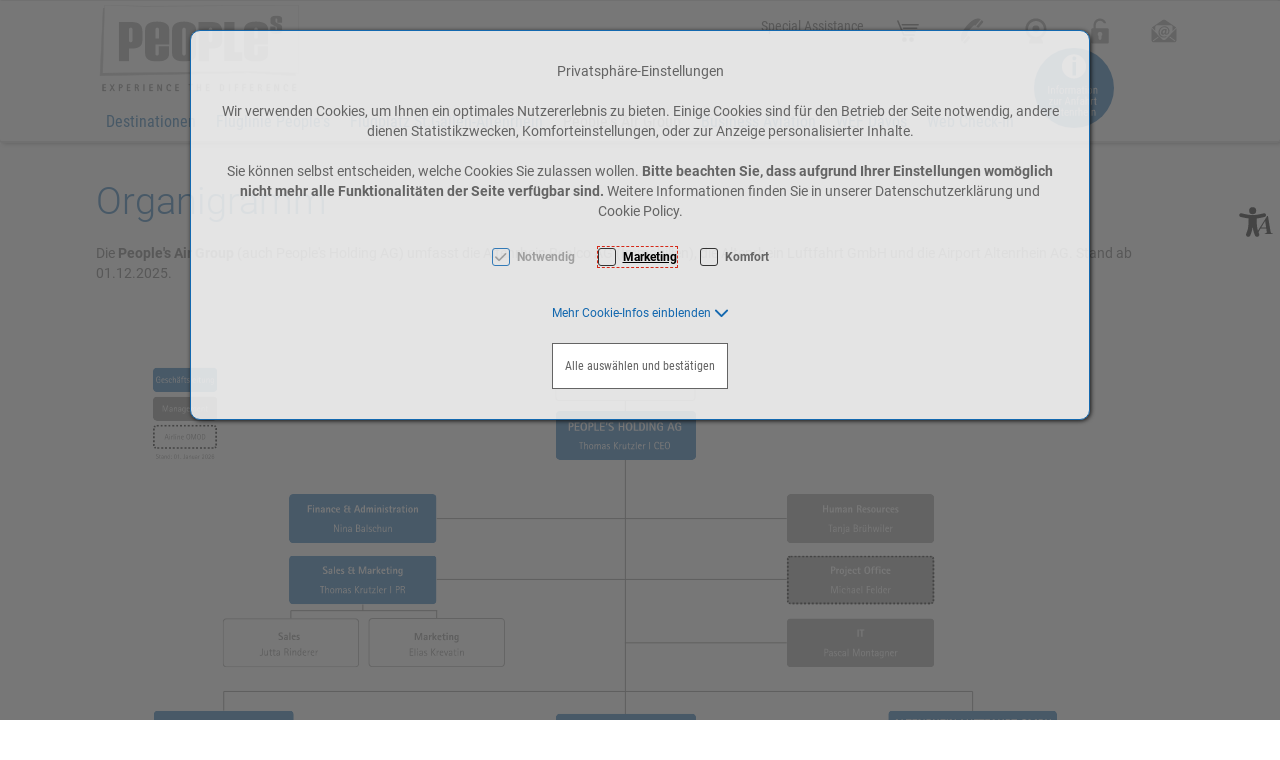

--- FILE ---
content_type: text/html; charset=UTF-8
request_url: https://www.peoples.ch/peoples-airgroup/unternehmen/organigramm
body_size: 18163
content:
<!DOCTYPE html>
<html	lang="de"
		class="no-js can-use-flexbox"
				data-user-agent="chrome"
		data-user-agent-version="131"
		>
	<head>
	                                    		<script>(function(H){H.className=H.className.replace(/\bno-js\b/,'js')})(document.documentElement)</script>
			    <meta charset="UTF-8">
	    

<title>Organigramm People&#039;s Air Group</title>

    <meta name="title" content="Organigramm People&#039;s Air Group">
    <meta name="generator" content="eboxx® Enterprise System © copyright by xoo design GmbH">
    <meta name="description" content="Organigramm Flughafen St.Gallen-Altenrhein und People&#039;s Viennaline.">
    <meta name="publisher" content="People&#039;s Air Group, St. Gallen-Altenrhein, Switzerland">
    <meta name="copyright" content="People&#039;s Air Group, St. Gallen-Altenrhein, Switzerland">
    <meta name="robots" content="index,follow">
    <meta name="revisit-after" content="">
    <meta name="language" content="de">
    <meta name="viewport" content="width=device-width, user-scalable=yes, initial-scale=1.0, minimum-scale=1.0, maximum-scale=10.0">

        	<meta property="og:title" content="Organigramm People&#039;s Air Group">
	        	<meta property="og:type" content="website">
	        	<meta property="og:url" content="https://www.peoples.ch/peoples-airgroup/unternehmen/organigramm">
	        	<meta property="og:image" content="https://www.peoples.ch/XooWebKit/bin/imagecache.php/73ff_378b7be0f4/1845a_bEmJ4/Peoples-Logo-Mails%2BCMS-185x80px.jpg">
	

<link href="https://www.peoples.ch/files/cache/cssbundle/common.min.AD56DC52.css" rel="stylesheet" type="text/css" media="all">
<link href="https://www.peoples.ch/files/cache/cssbundle/generic.min.2DC1B74B.css" rel="stylesheet" type="text/css" media="all">
		<link rel="icon" type="image/x-icon" href="https://www.peoples.ch/files/upload/1aa4_8ee3043551.ico">
			<link rel="canonical" href="https://www.peoples.ch/peoples-airgroup/unternehmen/organigramm">
					<script data-cookieconsent='ignore'>
	/* <![CDATA[ */
	XWK = {
		host: "https://www.peoples.ch/", base: "../../../../../", cookiePath: "/",
		isDevEnvironment: false
	};

	        /*
File generated by XWK on Mon, 29 Jul 2024 09:13:32 +0200 - NEVER EDIT THIS FILE 
File src: XooWebKit/src/js/xwk/xwk.core.js 
*/
(function(){var XWK=window.XWK=window.XWK||{};var triggers={asap:{check:function(c){if(!c.ignoreRequireJs&&window.requirejs){return!0}
var setup=extractSetup(!1,c.setup);return!!setup.loaded},checkInterval:250,maxChecks:40},windowload:{load:function(c){XWK.bind('load',window,c)}},interactive:{load:function(c){XWK.bind('readystatechange',document,function(){if(document.readyState==="interactive"){c()}});run('windowload',getCall(c))}},requirejs:{check:function(c){return!!window.requirejs},loadOnFirst:function(c){run('interactive',getCall(c));run('asap',getCall({'requirejs':'requirejs'},c,[],!0))},loaded:function(){runAll('asap')}}};var initTrigger=function(i,t){t.calls=[];t.ready=!1;var c=t.check;t.readyTrigger=function(){(!c||c(null))&&triggerReady(i)};if(t.load){t.load(t.readyTrigger)}
if(!c){t.check=function(c){return t.ready}}};var initTriggers=function(){for(var i in triggers){if(!triggers.hasOwnProperty(i)){continue}
initTrigger(i,triggers[i])}};var pushTrigger=function(trigger,c){var t=triggers[trigger];c.checks=(c.checks||0)+1;if(c.checks>t.maxChecks){console.log("Could not load",c);return}
t.calls.push(c);if(t.checkInterval&&!t.running){t.running=setInterval(function(){if(t.calls.length===0){clearInterval(t.running);t.running=0}
runAll(trigger)},t.checkInterval)}
if(t.loadOnFirst){t.loadOnFirst(t.readyTrigger);t.loadOnFirst=null}};var runAll=function(trigger){var t=triggers[trigger];var calls=t.calls;t.calls=[];for(var i=0;i<calls.length;i++){run(trigger,calls[i],calls.length>1)}};var triggerReady=function(trigger){var t=triggers[trigger];if(t.ready){return}
t.ready=!0;t.checking=!1;runAll(trigger);t.loaded&&t.loaded()};let callCount=0;var getCall=function(callbackOrSetup,callback,baseSetup,ignoreRequireJs){var setup=callbackOrSetup;var ref='_'+(callCount++);if(!callback){callback=callbackOrSetup;setup=[]}
if(setup instanceof Object&&setup.ref){ref=setup.ref;setup=setup.modules}
return{ref:ref,setup:normalizeSetup(setup,baseSetup),callback:function(){try{return callback.apply(this||null,arguments)}catch(e){if(console&&console.error){console.error('require callback error in "'+ref+'":',e)}}},normalized:!0,executed:!1,ignoreRequireJs:ignoreRequireJs||!1}};var normalizeSetup=function(setup,baseSetup){var res=baseSetup||[];for(var i in setup){if(!setup.hasOwnProperty(i)){continue}
var v=setup[i];if(isNaN(i)){res.push([i,v])}else{if(typeof(v)==='string'){var p;if((p=v.indexOf('<<'))!==-1){res.push([v.substr(0,p),v.substr(p+2)])}else{res.push([v,!1])}}else{res.push(v)}}}
return res};var run=function(trigger,c,multi){if(c.executed){return}
var t=triggers[trigger];if(!t.check(c)){pushTrigger(trigger,c);return}
c.executed=!0;if(!c.ignoreRequireJs&&window.requirejs){runWithRequireJs(c);return}
var setup=extractSetup(!1,c.setup);var call=function(){c.callback.apply(null,setup.m)};if(multi){setTimeout(call,0)}else{call()}};var extractSetup=function(asModules,setup){var allLoaded=!0;var rjsConfig=function(c){var t=0;while(t<10){t++;try{require.config(c);break}catch(e){}}};var loadModule=function(key){var deps=key.split('|');var mod=deps.shift();if(deps.length){var shim={};shim[mod]=deps;rjsConfig({'shim':shim})}
return mod};var loadInstance=function(key){if(key===!1||key===null){return null}
if(typeof(key)==='function'){return key()}
if(window[key]){return window[key]}else{allLoaded=!1;return null}};var result=[];for(var i=0;i<setup.length;i++){var v=setup[i];if(asModules){result.push(loadModule(v[0]))}else{result.push(loadInstance(v[1]))}}
var r={loaded:allLoaded,m:[],l:[]};if(!asModules){r.m=result;return r}
for(var j=0;j<result.length;j++){if(result[j].indexOf('!')===0){r.l.push(result[j].substr(1))}else{r.m.push(result[j])}}
return r};var runWithRequireJs=function(c){var setup=extractSetup(!0,c.setup);if(setup.l.length){requirejs(setup.m,function(){var _s=this;var _a=arguments;requirejs(setup.l,function(){c.callback.apply(_s,_a)})})}else{requirejs(setup.m,c.callback)}};var defineXwk=function(a1,a2,a3,a4){if(typeof(a1)!=='string'&&a1!==null){a3=a2;a2=a1;a1=null}
var c=getCall(a2,a3,a4);if(!XWK.useRequireJs){run('asap',c)}else{var setup=extractSetup(!0,c.setup);if(setup.l.length){throw new Error("setup not supported for define")}
if(a1){define(a1,setup.m,c.callback)}else{define(setup.m,c.callback)}}};XWK.bind=function(event,elem,func){if(elem.addEventListener){elem.addEventListener(event,func,!1)}else if(elem.attachEvent){return elem.attachEvent("on"+event,func)}};XWK.addEventListener=XWK.bind;XWK.require=function(callbackOrSetup,callback){run(XWK.useRequireJs?'requirejs':'asap',getCall(callbackOrSetup,callback))};XWK.define=function(a1,a2,a3){defineXwk(a1,a2,a3)};XWK.jQueryDefine=function(a1,a2,a3){defineXwk(a1,a2,a3,[['jquery','jQuery']])};XWK.jQueryLoad=function(callbackOrSetup,callback){run(XWK.useRequireJs?'requirejs':'asap',getCall(callbackOrSetup,callback,[['jquery','jQuery']]))};XWK.jQueryWindowLoad=function(callbackOrSetup,callback){run('windowload',getCall(callbackOrSetup,callback,[['jquery','jQuery']]))};XWK.jQueryReady=XWK.jQueryLoad;XWK.setRequireJs=function(requirejs){XWK.requirejs=requirejs;triggerReady('requirejs')};XWK.jQueryDocumentLoad=function(callbackOrSetup,callback){var c=getCall(callbackOrSetup,callback);XWK.jQueryLoad(c.setup,function(jQuery){var loadedModuels=arguments;jQuery(function(){c.callback.apply(null,loadedModuels)})})};XWK.escapeSelector=function(string){if(jQuery&&jQuery.escapeSelector){return jQuery.escapeSelector(string)}
var selectorEscape=/([!"#$%&'()*+,./:;<=>?@[\]^`{|}~])/g;return(string+"").replace(selectorEscape,"\\$1")};XWK.jQueryElementVisible=function($element,callback){var checkFn=function(){if(XWK.isElementVisible($element)){callback()}else{window.setTimeout(checkFn,100)}};checkFn()};XWK.isElementVisible=function($element){if($element.css('display')=='hidden'||$element.css('opacity')==0||$element.css('visibility')=='hidden'){return!1}
var result=!0;$element.parents().each(function(index,parent){var $parent=$(parent);if($parent.css('display')=='hidden'||$parent.css('opacity')==0||$parent.css('visibility')=='hidden'){result=!1}
return!0});return result};XWK.postRedirect=function(postRedirect){var $form=$('<form>').attr('action',postRedirect.action).attr('method','post').addClass('hidden');$.each(postRedirect.postData,function(key,value){var $inputHidden=$('<input>').attr('type','hidden').attr('name',key).attr('value',value);$form.append($inputHidden)});$('body').append($form);$form.submit()};XWK.handleAjaxError=function(xhr){if(xhr.status==0&&xhr.statusText==='abort'){return}
if(xhr.status==0&&xhr.statusText==='error'){return}
if(xhr.responseText&&xhr.responseText.indexOf('Location: ')===0){location.href=xhr.responseText.substring(('Location: ').length);return}
console.error('AJAX ERROR',{'xhr':xhr});if(XWK.isDevEnvironment){document.open();document.write(xhr.responseText);document.close()}else{}};initTriggers()})();

    
        XWK.useRequireJs = true;
        XWK.mobileFirst = false;
        XWK.isMobile = false;
        XWK.stickyHeaderAddDockedFix = false;
        creator_plugin_itemrowalizer = {"contenttimeout":0,"components":["content"]};
        XWK.Session = {"expires":100,"auth":false,"user":0,"cookie":"xwk_session"};
        XWK.Creator = {"env":"prod","path":{"style":"..\/..\/..\/..\/..\/..\/..\/layouts\/wildcats-with-drop-dowm-rd\/styles\/Peoples-Holding-2020","template":"..\/..\/..\/..\/..\/..\/..\/layouts\/wildcats-with-drop-dowm-rd"},"openMenuPath":[],"layout":{"template_columns":24,"template_header_columns":24,"template_top_header_colums":24,"template_footer_columns":24,"template_content_columns":24,"template_hasFlexzone":true,"style":{"view_port_width":1128,"content_padding":20,"anchor_scroll_padding":0,"screen_xs":640,"screen_sm":769,"screen_md":1024,"screen_lg":1200,"screen_gfb":1000,"components":{"content":{"column_width":30,"column_gap":16,"column_gap_bottom":16},"header":{"column_width":30,"column_gap":16,"column_gap_bottom":16},"headerdocked":{"column_width":30,"column_gap":16,"column_gap_bottom":16},"footer":{"column_width":30,"column_gap":16,"column_gap_bottom":16},"footerdocked":{"column_width":30,"column_gap":16,"column_gap_bottom":16},"top_header":{"column_width":30,"column_gap":16,"column_gap_bottom":16}}},"responsive":true},"language_code":"de","UI":{"Model":[]}};
        layerslider_barrierfree = {"translations":{"forward":"N\u00e4chstes","backward":"Vorheriges"}};
    
	/* ]]> */
</script>
	<script>
	/* <![CDATA[ */
    	// window.global = {
	// 	/** @deprecated use XWK.require | XWK.jQueryLoad */
	// 	addEventListener: XWK.bind
	// };
	/* ]]> */
</script>	<meta name="google-site-verification" content="FUVo4Wtj5e8kZB-GOA53kjsC_uJx6P_EbhGeiWt4Plc" />
<meta name="google-site-verification" content="0IyO5FqNFSRsm5C4OQHroio4N0_AZyEX5R_whP8_DDM" /><meta name="google-site-verification" content="bFtRgwqyQKzNSihVddR-2pwXkvgb-P_q6-_daiH1oWA" /><!-- Google Tag Manager -->
<script>(function(w,d,s,l,i){w[l]=w[l]||[];w[l].push({'gtm.start':
new Date().getTime(),event:'gtm.js'});var f=d.getElementsByTagName(s)[0],
j=d.createElement(s),dl=l!='dataLayer'?'&l='+l:'';j.async=true;j.src=
'https://www.googletagmanager.com/gtm.js?id='+i+dl;f.parentNode.insertBefore(j,f);
})(window,document,'script','dataLayer','GTM-P5QVLDHT');</script>
<!-- End Google Tag Manager -->			<script type="application/ld+json">{
    "@context": "http:\/\/schema.org\/",
    "@type": "Organization",
    "name": "People's Holding AG",
    "url": "https:\/\/www.peoples.ch",
    "logo": "https:\/\/www.peoples.ch\/files\/upload\/7457_6a02f60926.svg"
}</script>
        <script type="application/ld+json">{
    "@context": "http:\/\/schema.org\/",
    "@type": "WebSite",
    "name": "People's Holding AG",
    "url": "https:\/\/www.peoples.ch"
}</script>
        <script type="application/ld+json">{
    "@context": "http:\/\/schema.org\/",
    "@type": "BreadcrumbList",
    "itemListElement": [
        {
            "@type": "ListItem",
            "position": 1,
            "item": {
                "name": "Home",
                "@id": "https:\/\/www.peoples.ch\/home",
                "url": "https:\/\/www.peoples.ch\/home"
            }
        },
        {
            "@type": "ListItem",
            "position": 2,
            "item": {
                "@id": "https:\/\/www.peoples.ch\/peoples-airgroup",
                "url": "https:\/\/www.peoples.ch\/peoples-airgroup",
                "name": "People's Air Group"
            }
        },
        {
            "@type": "ListItem",
            "position": 3,
            "item": {
                "@id": "https:\/\/www.peoples.ch\/peoples-airgroup\/unternehmen",
                "url": "https:\/\/www.peoples.ch\/peoples-airgroup\/unternehmen",
                "name": "Unternehmen"
            }
        },
        {
            "@type": "ListItem",
            "position": 4,
            "item": {
                "@id": "https:\/\/www.peoples.ch\/peoples-airgroup\/unternehmen\/organigramm",
                "url": "https:\/\/www.peoples.ch\/peoples-airgroup\/unternehmen\/organigramm",
                "name": "Organigramm"
            }
        }
    ]
}</script>
		
        
		
		
    </head>
	<body class="" data-eboxx-init="plugin/itemexpander/itemexpander|plugin/itemexpander/areaexpander|eboxx-stickyHeader|eboxx-top-header|eboxx-top-menu-header|creator/plugin/tracker|item/animation|content/htmlcontentmenu/menupopup">

        <a accesskey="0" class="skip-link" href="#accessibility-content-anchor" aria-label="Sprungmarken"> Zum Inhalt springen [AK + 0] </a><a accesskey="1" class="skip-link" href="#accessibility-navigation-1-anchor" data-targetId="#accessibility-navigation-1-anchor" aria-label="Sprungmarken"> Zum Hauptmenü springen [AK + 1] </a><a accesskey="2" class="skip-link" href="#accessibility-navigation-5-anchor" data-targetId="#accessibility-navigation-5-anchor" aria-label="Sprungmarken"> Zum Meta-Menü oben (rechts) springen [AK + 2] </a><a accesskey="3" class="skip-link" href="#accessibility-navigation-7-anchor" data-targetId="#accessibility-navigation-7-anchor" aria-label="Sprungmarken"> Zum Icon-Menü unten am Browserrand springen [AK + 3] </a><a accesskey="4" class="skip-link" href="#accessibility-navigation-17-anchor" data-targetId="#accessibility-navigation-17-anchor" aria-label="Sprungmarken"> Zum Widget-Menü rechts springen [AK + 4] </a><a accesskey="5" class="skip-link" href="#accessibility-navigation-4-anchor" data-targetId="#accessibility-navigation-4-anchor" aria-label="Sprungmarken"> Zum Footer-Menü unten (angedockt an Browserrand) springen [AK + 5] </a><a accesskey="6" class="skip-link" href="#accessibility-footer-items-anchor" aria-label="Sprungmarken"> Zu den Inhalten im Fußbereich springen [AK + 6] </a><div id="wrapper" class=" header-dynamic "><div class="wrapper-background    hidden-xs"></div>		



<nav id="widget-menu-wrapper-right" aria-label="Widget-Menü rechts">        <ul class=" widget-menu-right hidden-gfb  " data-count="1" data-menu-id="17"><li class=" first-child last-child with-menuicon text-menu  text-menu-overlay-content-only						 hidden-gfb" data-id="4243"  data-background-class="" data-text-class=""><div class="text-menu-link  " tabindex="0" id="accessibility-navigation-17-anchor"><button aria-labelledby="accessibility-navigation-17-anchor-label" aria-haspopup="menu" aria-expanded="false"></button><div class="accessibility_menu-dropdown">		        		<span class="menuicon" aria-label="Menu-Icon Barrierefreiheit" role="button" tabindex="0" ><i class="menuicon-95" aria-hidden="true"> </i><i class="menuicon-hover-95" aria-hidden="true"> </i></span><span id="accessibility-navigation-17-anchor-label" class="name ">Barrierefreiheit</span><div class="text"><div><div class="menu-v2-dropdown-wrapper " data-dropdown-id="4243-dropdown" data-config='{&quot;reset&quot;:{&quot;label&quot;:&quot;Zur\u00fccksetzen&quot;},&quot;openMenuOnClick&quot;:false,&quot;simpleText&quot;:{&quot;active&quot;:false,&quot;label&quot;:&quot;\&quot;Einfache Sprache\&quot; anzeigen&quot;},&quot;highContrast&quot;:{&quot;active&quot;:false,&quot;rubricId&quot;:0,&quot;label&quot;:&quot;Hoher Kontrast&quot;},&quot;fontSize&quot;:{&quot;active&quot;:true,&quot;label&quot;:&quot;Text-Gr\u00f6\u00dfe&quot;,&quot;multiplier&quot;:1.2},&quot;lineSpacing&quot;:{&quot;active&quot;:true,&quot;multiplier&quot;:1.2,&quot;label&quot;:&quot;Zeilenabstand \u00e4ndern&quot;},&quot;letterSpacing&quot;:{&quot;active&quot;:true,&quot;multiplier&quot;:1.2,&quot;label&quot;:&quot;Zeichenabst\u00e4nde \u00e4ndern&quot;},&quot;dyslexicFont&quot;:{&quot;active&quot;:false,&quot;style&quot;:null,&quot;label&quot;:&quot;Legasthenie-Schrift&quot;},&quot;highlightHeading&quot;:{&quot;active&quot;:true,&quot;color&quot;:&quot;#ff0000&quot;,&quot;label&quot;:&quot;\u00dcberschriften hervorheben&quot;},&quot;highlightLinks&quot;:{&quot;active&quot;:true,&quot;color&quot;:&quot;#ff0000&quot;,&quot;label&quot;:&quot;Links hervorheben&quot;},&quot;fontWeight&quot;:{&quot;active&quot;:true,&quot;size&quot;:&quot;700&quot;,&quot;label&quot;:&quot;Schrift Fett&quot;},&quot;biggerCursor&quot;:{&quot;active&quot;:true,&quot;label&quot;:&quot;Gro\u00dfer Cursor&quot;},&quot;greyscale&quot;:{&quot;active&quot;:true,&quot;label&quot;:&quot;Graustufen&quot;},&quot;showContrast&quot;:{&quot;active&quot;:false,&quot;label&quot;:&quot;Kontrast&quot;,&quot;maplist&quot;:[]}}'><div class="menu-dropdown-content " data-dropdown-id="4243-dropdown"><div class="menu-dropdown-inner-content"><div class="as-menu-v2" id="asMenuV2"><div class="as-menu-v2-header"><button class="as-menu-v2-btn as-menu-v2-reset" type="button" title="Reset settings"><i class="fa-solid fa-rotate-left"></i><span class="as-menu-v2-btn-label">Zurücksetzen</span></button></div><div class="as-menu-v2-content"><button class="as-menu-v2-btn enableGreyscale" type="button"><i class="fa-solid fa-paint-roller"></i><span class="as-menu-v2-btn-label">Graustufen</span></button><div class="as-menu-v2-group"><span class="as-menu-v2-group-headline"><i class="fa-solid fa-text-size"></i> Text-Größe</span><button class="as-menu-v2-btn fontSize increaseFontSize" type="button">										<span class="as-menu-v2-btn-label">+</span></button><button class="as-menu-v2-btn fontSize decreaseFontSize" type="button">										<span class="as-menu-v2-btn-label">-</span></button></div><button class="as-menu-v2-btn enableHighlightLinks" type="button"><i class="fa-solid fa-link"></i><span class="as-menu-v2-btn-label">Links hervorheben</span></button><button class="as-menu-v2-btn enableHighlightHeadings" type="button"><i class="fa-solid fa-square-parking"></i><span class="as-menu-v2-btn-label">Überschriften hervorheben</span></button><button class="as-menu-v2-btn changeLineHeight" type="button"><i class="fa-solid fa-line-height"></i><span class="as-menu-v2-btn-label">Zeilenabstand ändern</span></button><button class="as-menu-v2-btn changeLetterSpacing" type="button"><i class="fa-solid fa-kerning"></i><span class="as-menu-v2-btn-label">Zeichenabstände ändern</span></button><button class="as-menu-v2-btn adjustFontWeight" type="button"><i class="fa-solid fa-bold"></i><span class="as-menu-v2-btn-label">Schrift Fett</span></button><button class="as-menu-v2-btn enableBigCursor" type="button"><i class="fa-solid fa-arrow-pointer"></i><span class="as-menu-v2-btn-label">Großer Cursor</span></button></div></div></div></div></div></div></div></div></div></li></ul>	</nav><div class="content-background " role="region" aria-label="Content Background"><div><div></div></div></div>	<div class="body-top-container">
        
	</div>


	
			<header class="full-width overlay-header-items navbar-fixed-top">

<nav class="navbar navbar-default  "><div class="meta-menu-wrapper hidden-gfb  "><div class="container-fluid"><nav class="meta-menu-wrapper-right" aria-label="Meta-Menü rechts"><ul  class="popout-menu level0 meta-menu nav navbar-nav menu-horizontal-downwards box-menu box-menu-standard " data-count="6" data-menu-id="5" ><li class=" first-child show-link-name show-link-name-on-mobile-menu  hide-badge-on-mobile  icon-position-left hide-line " data-id="3645"  data-background-class="" data-text-class=" " data-smartphone-background-class="" data-smartphone-text-class=""><a   href="https://www.peoples.ch/peoples-airline/fluggast-informationen/spezielle-betreuung/special-assistance" target="_self" title="Special Assistance" id="accessibility-navigation-5-anchor" ><span class="burger-submenu-span" style=""><span class="name									">Special Assistance</span></span></a></li><li class="popout with-menuicon hide-link-name show-link-name-on-mobile-menu  hide-badge-on-mobile  icon-position-left show-line " data-id="3511"  data-background-class="" data-text-class=" " data-smartphone-background-class="" data-smartphone-text-class=""><a role="link" aria-expanded="false" aria-haspopup="menu"  href="https://shop.peoples.ch/home" target="_blank" title="Online Shop" tabindex="-1"><span class="burger-submenu-span" style="">		        		<span class="menuicon" aria-label="Menu-Icon Online Shop" role="button" tabindex="0" ><i class="menuicon-83" aria-hidden="true"> </i><i class="menuicon-hover-83" aria-hidden="true" title="Online Shop"> </i><span class="sr-only"> Online Shop </span></span><span class="arrow"></span>                                </span></a><ul  class="popout-menu level1 submenu" ><li class="submenu-title"><span>Online Shop</span></li><li class=" first-child last-child show-link-name show-link-name-on-mobile-menu  hide-badge-on-mobile  icon-position-left hide-line " data-id="3512"  data-background-class="" data-text-class=" " data-smartphone-background-class="" data-smartphone-text-class=""><a   href="https://shop.peoples.ch/home" target="_blank" class="has-link-arrow" title="Online Shop" tabindex="-1"><span class="burger-submenu-span" style=""><span class="name									">Online Shop</span></span></a></li></ul></li><li class="popout with-menuicon hide-link-name show-link-name-on-mobile-menu  hide-badge-on-mobile  icon-position-left hide-line " data-id="3182"  data-background-class="" data-text-class=" " data-smartphone-background-class="" data-smartphone-text-class=""><a role="link" aria-expanded="false" aria-haspopup="menu"  href="https://www.peoples.ch/kontakt" target="_self" title="Kontakt" tabindex="-1"><span class="burger-submenu-span" style="">		        		<span class="menuicon" aria-label="Menu-Icon Kontakt" role="button" tabindex="0" ><i class="menuicon-52" aria-hidden="true"> </i><i class="menuicon-hover-52" aria-hidden="true" title="Kontakt"> </i><span class="sr-only"> Kontakt </span></span><span class="arrow"></span>                                </span></a><ul  class="popout-menu level1 submenu" ><li class="submenu-title"><span>Kontakt</span></li><li class=" first-child last-child show-link-name show-link-name-on-mobile-menu  hide-badge-on-mobile  icon-position-left hide-line " data-id="3310"  data-background-class="" data-text-class=" " data-smartphone-background-class="" data-smartphone-text-class=""><a   href="https://www.peoples.ch/kontakt/kontakt" target="_self" class="has-link-arrow" title="Kontakt" tabindex="-1"><span class="burger-submenu-span" style=""><span class="name									">Kontakt</span></span></a></li></ul></li><li class="popout with-menuicon hide-link-name show-link-name-on-mobile-menu  hide-badge-on-mobile  icon-position-left show-line " data-id="3311"  data-background-class="" data-text-class=" " data-smartphone-background-class="" data-smartphone-text-class=""><a role="link" aria-expanded="false" aria-haspopup="menu"  href="https://www.peoples.ch/webcam-altenrhein" target="_self" title="Webcam" tabindex="-1"><span class="burger-submenu-span" style="">		        		<span class="menuicon" aria-label="Menu-Icon Webcam" role="button" tabindex="0" ><i class="menuicon-81" aria-hidden="true"> </i><i class="menuicon-hover-81" aria-hidden="true" title="Webcam"> </i><span class="sr-only"> Webcam </span></span><span class="arrow"></span>                                </span></a><ul  class="popout-menu level1 submenu" ><li class="submenu-title"><span>Webcam</span></li><li class=" first-child last-child show-link-name show-link-name-on-mobile-menu  hide-badge-on-mobile  icon-position-left hide-line " data-id="3312"  data-background-class="" data-text-class=" " data-smartphone-background-class="" data-smartphone-text-class=""><a   href="https://www.peoples.ch/webcam-altenrhein/webcam-airport-altenrhein" target="_self" class="has-link-arrow" title="Webcam Airport Altenrhein" tabindex="-1"><span class="burger-submenu-span" style=""><span class="name									">Webcam Airport Altenrhein</span></span></a></li></ul></li><li class="popout with-menuicon hide-link-name show-link-name-on-mobile-menu  hide-badge-on-mobile  icon-position-left hide-line " data-id="3175"  data-background-class="" data-text-class=" " data-smartphone-background-class="" data-smartphone-text-class=""><a role="link" aria-expanded="false" aria-haspopup="menu"  href="https://booking.peoples.ch/agency/login" target="_blank" title="Login" tabindex="-1"><span class="burger-submenu-span" style="">		        		<span class="menuicon" aria-label="Menu-Icon Login" role="button" tabindex="0" ><i class="menuicon-54" aria-hidden="true"> </i><i class="menuicon-hover-54" aria-hidden="true" title="Login"> </i><span class="sr-only"> Login </span></span><span class="arrow"></span>                                </span></a><ul  class="popout-menu level1 submenu" ><li class="submenu-title"><span>Login</span></li><li class=" first-child last-child show-link-name show-link-name-on-mobile-menu  hide-badge-on-mobile  icon-position-left hide-line " data-id="3176"  data-background-class="" data-text-class=" " data-smartphone-background-class="" data-smartphone-text-class=""><a   href="https://www.peoples.ch/login/login" target="_self" class="has-link-arrow" title="Login" tabindex="-1"><span class="burger-submenu-span" style=""><span class="name									">Login</span></span></a></li></ul></li><li class="popout last-child with-menuicon hide-link-name show-link-name-on-mobile-menu  hide-badge-on-mobile  icon-position-left hide-line " data-id="3173"  data-background-class="" data-text-class=" " data-smartphone-background-class="" data-smartphone-text-class=""><a role="link" aria-expanded="false" aria-haspopup="menu"  href="https://www.peoples.ch/infoletter/newsletter-abonnieren" target="_self" title="Infoletter" tabindex="-1"><span class="burger-submenu-span" style="">		        		<span class="menuicon" aria-label="Menu-Icon Infoletter" role="button" tabindex="0" ><i class="menuicon-84" aria-hidden="true"> </i><i class="menuicon-hover-84" aria-hidden="true" title="Infoletter"> </i><span class="sr-only"> Infoletter </span></span><span class="arrow"></span>                                </span></a><ul  class="popout-menu level1 submenu" ><li class="submenu-title"><span>Infoletter</span></li><li class=" first-child last-child show-link-name show-link-name-on-mobile-menu  hide-badge-on-mobile  icon-position-left hide-line " data-id="3174"  data-background-class="" data-text-class=" " data-smartphone-background-class="" data-smartphone-text-class=""><a   href="https://www.peoples.ch/infoletter/newsletter-abonnieren" target="_self" class="has-link-arrow" title="Newsletter abonnieren" tabindex="-1"><span class="burger-submenu-span" style=""><span class="name									">Newsletter abonnieren</span></span></a></li></ul></li></ul></nav></div></div><div class="main-menu-wrapper not-force-background  "><div class="container-fluid"><div class="navbar-header  "><button aria-controls="navbar" aria-expanded="false" data-target="#navbar" data-toggle="collapse"
class="navbar-toggle collapsed navbar-right" type="button"
	data-config-stroke-color="#1368AF"
	data-config-stroke-linecap="round"
>
	<span class="sr-only">Toggle navigation</span>
	
	<span class="canvas-navi-bar">
		<span class="bar1"></span>
		<span class="bar2"></span>
		<span class="bar3"></span>
	</span>

</button><a href="https://www.peoples.ch/home" aria-label="Peoples-Logo-Webseite.svg" class="navbar-brand " style="margin-top: -40px; margin-left: 0px; "><span class="menu-name" style="padding-left: 0px; padding-right: 0px; padding-top: 0px; padding-bottom: 0px; "><span class="menu-name-logo"><img src="../../../../../files/upload/7457_6a02f60926.svg" alt="" width="210" height="95" class="hidden-gfb" onerror="this.onerror=null;this.src=&quot;..\/..\/..\/..\/..\/XooWebKit\/bin\/imagecache.php\/7457_6a02f60926\/1904c_NrF7t\/Peoples-Logo-Webseite.png&quot;"><img src="../../../../../files/upload/73fc_6627078b11.svg" alt="" width="114" height="50" class="visible-gfb-inline" onerror="this.onerror=null;this.src=&quot;..\/..\/..\/..\/..\/XooWebKit\/bin\/imagecache.php\/73fc_6627078b11\/1904c_NrF7t\/Peoples-Logo-Webseite-Smartphone.png&quot;"><img src="../../../../../files/upload/741a_0be9790ab9.svg" alt="" width="137" height="60" class="hidden-gfb logo-scrolled" onerror="this.onerror=null;this.src=&quot;..\/..\/..\/..\/..\/XooWebKit\/bin\/imagecache.php\/741a_0be9790ab9\/1904c_NrF7t\/Peoples-Logo-Scrolled-Webseite-60px.png&quot;"></span></span></a></div>			<div class="navbar-collapse collapse has-main-menu" id="navbar"><div class="hidden-gfb">								<nav class="col-gfb-24 col-gfb-offset-0" aria-label="Icon-Menü"><ul  class="popout-menu level0 main-menu nav navbar-nav menu-horizontal-downwards box-menu box-menu-standard show-link-name show-link-icon   has-selected-submenus" data-count="8" data-menu-id="1" ><li class="popout first-child show-link-name show-link-name-on-mobile-menu  hide-badge-on-mobile  icon-position-left show-line " data-id="2999"  data-background-class="" data-text-class=" " data-smartphone-background-class="" data-smartphone-text-class=""><a role="link" aria-expanded="false" aria-haspopup="menu"  href="https://www.peoples.ch/linienflug-charterflug" target="_self" title="Destinationen" id="accessibility-navigation-1-anchor" ><span class="burger-submenu-span" style=""><span class="name									">Destinationen</span><span class="arrow"></span>                                </span></a><ul  class="popout-menu level1 submenu" ><li class="submenu-title"><span>Destinationen</span></li><li class=" first-child show-link-name show-link-name-on-mobile-menu  hide-badge-on-mobile  icon-position-left hide-line " data-id="3000"  data-background-class="" data-text-class=" " data-smartphone-background-class="" data-smartphone-text-class=""><a   href="https://www.peoples.ch/linienflug-charterflug/wien" target="_self" class="has-link-arrow" title="Wien" tabindex="-1"><span class="burger-submenu-span" style=""><span class="name									">Wien</span></span></a></li><li class=" show-link-name show-link-name-on-mobile-menu  hide-badge-on-mobile  icon-position-left hide-line " data-id="3011"  data-background-class="" data-text-class=" " data-smartphone-background-class="" data-smartphone-text-class=""><a   href="https://www.peoples.ch/linienflug-charterflug/st-gallen-altenrhein" target="_self" class="has-link-arrow" title="St.Gallen-Altenrhein" tabindex="-1"><span class="burger-submenu-span" style=""><span class="name									">St.Gallen-Altenrhein</span></span></a></li><li class=" show-link-name show-link-name-on-mobile-menu  hide-badge-on-mobile  icon-position-left hide-line " data-id="4224"  data-background-class="" data-text-class=" " data-smartphone-background-class="" data-smartphone-text-class=""><a   href="https://www.peoples.ch/linienflug-charterflug/mallorca" target="_self" class="has-link-arrow" title="Mallorca" tabindex="-1"><span class="burger-submenu-span" style=""><span class="name									">Mallorca</span></span></a></li><li class=" show-link-name show-link-name-on-mobile-menu  hide-badge-on-mobile  icon-position-left hide-line " data-id="4225"  data-background-class="" data-text-class=" " data-smartphone-background-class="" data-smartphone-text-class=""><a   href="https://www.peoples.ch/linienflug-charterflug/menorca" target="_self" class="has-link-arrow" title="Menorca" tabindex="-1"><span class="burger-submenu-span" style=""><span class="name									">Menorca</span></span></a></li><li class=" show-link-name show-link-name-on-mobile-menu  hide-badge-on-mobile  icon-position-left hide-line " data-id="4160"  data-background-class="" data-text-class=" " data-smartphone-background-class="" data-smartphone-text-class=""><a   href="https://www.peoples.ch/linienflug-charterflug/pula" target="_self" class="has-link-arrow" title="Pula" tabindex="-1"><span class="burger-submenu-span" style=""><span class="name									">Pula</span></span></a></li><li class=" show-link-name show-link-name-on-mobile-menu  hide-badge-on-mobile  icon-position-left hide-line " data-id="4228"  data-background-class="" data-text-class=" " data-smartphone-background-class="" data-smartphone-text-class=""><a   href="https://www.peoples.ch/linienflug-charterflug/ibiza" target="_self" class="has-link-arrow" title="Ibiza" tabindex="-1"><span class="burger-submenu-span" style=""><span class="name									">Ibiza</span></span></a></li><li class=" show-link-name show-link-name-on-mobile-menu  hide-badge-on-mobile  icon-position-left hide-line " data-id="4229"  data-background-class="" data-text-class=" " data-smartphone-background-class="" data-smartphone-text-class=""><a   href="https://www.peoples.ch/linienflug-charterflug/kefalonia" target="_self" class="has-link-arrow" title="Kefalonia" tabindex="-1"><span class="burger-submenu-span" style=""><span class="name									">Kefalonia</span></span></a></li><li class=" show-link-name show-link-name-on-mobile-menu  hide-badge-on-mobile  icon-position-left hide-line " data-id="4230"  data-background-class="" data-text-class=" " data-smartphone-background-class="" data-smartphone-text-class=""><a   href="https://www.peoples.ch/linienflug-charterflug/korfu" target="_self" class="has-link-arrow" title="Korfu" tabindex="-1"><span class="burger-submenu-span" style=""><span class="name									">Korfu</span></span></a></li><li class=" show-link-name show-link-name-on-mobile-menu  hide-badge-on-mobile  icon-position-left hide-line " data-id="4231"  data-background-class="" data-text-class=" " data-smartphone-background-class="" data-smartphone-text-class=""><a   href="https://www.peoples.ch/linienflug-charterflug/nordkorsika-calvi" target="_self" class="has-link-arrow" title="Nordkorsika - Calvi" tabindex="-1"><span class="burger-submenu-span" style=""><span class="name									">Nordkorsika - Calvi</span></span></a></li><li class=" show-link-name show-link-name-on-mobile-menu  hide-badge-on-mobile  icon-position-left hide-line " data-id="4232"  data-background-class="" data-text-class=" " data-smartphone-background-class="" data-smartphone-text-class=""><a   href="https://www.peoples.ch/linienflug-charterflug/suedkorsika-figari" target="_self" class="has-link-arrow" title="Südkorsika - Figari" tabindex="-1"><span class="burger-submenu-span" style=""><span class="name									">Südkorsika - Figari</span></span></a></li><li class=" show-link-name show-link-name-on-mobile-menu  hide-badge-on-mobile  icon-position-left hide-line " data-id="4235"  data-background-class="" data-text-class=" " data-smartphone-background-class="" data-smartphone-text-class=""><a   href="https://www.peoples.ch/linienflug-charterflug/olbia" target="_self" class="has-link-arrow" title="Olbia" tabindex="-1"><span class="burger-submenu-span" style=""><span class="name									">Olbia</span></span></a></li><li class=" show-link-name show-link-name-on-mobile-menu  hide-badge-on-mobile  icon-position-left hide-line " data-id="4236"  data-background-class="" data-text-class=" " data-smartphone-background-class="" data-smartphone-text-class=""><a   href="https://www.peoples.ch/linienflug-charterflug/cagliari" target="_self" class="has-link-arrow" title="Cagliari" tabindex="-1"><span class="burger-submenu-span" style=""><span class="name									">Cagliari</span></span></a></li><li class=" show-link-name show-link-name-on-mobile-menu  hide-badge-on-mobile  icon-position-left hide-line " data-id="4237"  data-background-class="" data-text-class=" " data-smartphone-background-class="" data-smartphone-text-class=""><a   href="https://www.peoples.ch/linienflug-charterflug/neapel" target="_self" class="has-link-arrow" title="Neapel" tabindex="-1"><span class="burger-submenu-span" style=""><span class="name									">Neapel</span></span></a></li><li class=" show-link-name show-link-name-on-mobile-menu  hide-badge-on-mobile  icon-position-left hide-line " data-id="4287"  data-background-class="" data-text-class=" " data-smartphone-background-class="" data-smartphone-text-class=""><a   href="https://www.peoples.ch/linienflug-charterflug/kalabrien" target="_self" class="has-link-arrow" title="Kalabrien" tabindex="-1"><span class="burger-submenu-span" style=""><span class="name									">Kalabrien</span></span></a></li><li class=" show-link-name show-link-name-on-mobile-menu  hide-badge-on-mobile  icon-position-left hide-line " data-id="4239"  data-background-class="" data-text-class=" " data-smartphone-background-class="" data-smartphone-text-class=""><a   href="https://www.peoples.ch/linienflug-charterflug/elba" target="_self" class="has-link-arrow" title="Elba" tabindex="-1"><span class="burger-submenu-span" style=""><span class="name									">Elba</span></span></a></li><li class=" last-child show-link-name show-link-name-on-mobile-menu  hide-badge-on-mobile  icon-position-left hide-line " data-id="4240"  data-background-class="" data-text-class=" " data-smartphone-background-class="" data-smartphone-text-class=""><a   href="https://www.peoples.ch/linienflug-charterflug/brac" target="_self" class="has-link-arrow" title="Brac" tabindex="-1"><span class="burger-submenu-span" style=""><span class="name									">Brac</span></span></a></li></ul></li><li class="popout show-link-name show-link-name-on-mobile-menu  hide-badge-on-mobile  icon-position-left show-line " data-id="3362"  data-background-class="" data-text-class=" " data-smartphone-background-class="" data-smartphone-text-class=""><a role="link" aria-expanded="false" aria-haspopup="menu"  href="https://www.peoples.ch/peoples-airline" target="_self" title="Fluglinie People's" tabindex="-1"><span class="burger-submenu-span" style=""><span class="name									">Fluglinie People&#039;s</span><span class="arrow"></span>                                </span></a><ul  class="popout-menu level1 submenu" ><li class="submenu-title"><span>Fluglinie People&#039;s</span></li><li class=" first-child show-link-name show-link-name-on-mobile-menu  hide-badge-on-mobile  icon-position-left hide-line " data-id="3030"  data-background-class="" data-text-class=" " data-smartphone-background-class="" data-smartphone-text-class=""><a   href="https://www.peoples.ch/peoples-airline/flug-buchen-destinationen" target="_self" class="has-link-arrow" title="Flug buchen & Destinationen" tabindex="-1"><span class="burger-submenu-span" style=""><span class="name									">Flug buchen &amp; Destinationen</span></span></a></li><li class="popout show-link-name show-link-name-on-mobile-menu  hide-badge-on-mobile  icon-position-left show-line " data-id="2964"  data-background-class="" data-text-class=" " data-smartphone-background-class="" data-smartphone-text-class=""><a role="link" aria-expanded="false" aria-haspopup="menu"  href="https://www.peoples.ch/peoples-airline/fluggast-informationen" target="_self" class="has-link-arrow" title="Fluggast-Informationen" tabindex="-1"><span class="burger-submenu-span" style=""><span class="name									">Fluggast-Informationen</span><span class="arrow"></span>                                </span></a><ul  class="popout-menu level2 submenu" ><li class="submenu-title"><span>Fluggast-Informationen</span></li><li class=" first-child show-link-name show-link-name-on-mobile-menu  hide-badge-on-mobile  icon-position-left hide-line " data-id="2966"  data-background-class="" data-text-class=" " data-smartphone-background-class="" data-smartphone-text-class=""><a   href="https://www.peoples.ch/peoples-airline/fluggast-informationen/check-in" target="_self" class="has-link-arrow" title="Check-in / online einchecken" tabindex="-1"><span class="burger-submenu-span" style=""><span class="name									">Check-in / online einchecken</span></span></a></li><li class=" show-link-name show-link-name-on-mobile-menu  hide-badge-on-mobile  icon-position-left hide-line " data-id="2965"  data-background-class="" data-text-class=" " data-smartphone-background-class="" data-smartphone-text-class=""><a   href="https://www.peoples.ch/peoples-airline/fluggast-informationen/gepaeck" target="_self" class="has-link-arrow" title="Gepäck" tabindex="-1"><span class="burger-submenu-span" style=""><span class="name									">Gepäck</span></span></a></li><li class="popout show-link-name show-link-name-on-mobile-menu  hide-badge-on-mobile  icon-position-left show-line " data-id="2970"  data-background-class="" data-text-class=" " data-smartphone-background-class="" data-smartphone-text-class=""><a role="link" aria-expanded="false" aria-haspopup="menu"  href="https://www.peoples.ch/peoples-airline/fluggast-informationen/spezielle-betreuung" target="_self" class="has-link-arrow" title="Spezielle Betreuung" tabindex="-1"><span class="burger-submenu-span" style=""><span class="name									">Spezielle Betreuung</span><span class="arrow"></span>                                </span></a><ul  class="popout-menu level3 submenu" ><li class="submenu-title"><span>Spezielle Betreuung</span></li><li class=" first-child show-link-name show-link-name-on-mobile-menu  hide-badge-on-mobile  icon-position-left hide-line " data-id="3535"  data-background-class="" data-text-class=" " data-smartphone-background-class="" data-smartphone-text-class=""><a   href="https://www.peoples.ch/peoples-airline/fluggast-informationen/spezielle-betreuung/special-assistance" target="_self" class="has-link-arrow" title="Special Assistance" tabindex="-1"><span class="burger-submenu-span" style=""><span class="name									">Special Assistance</span></span></a></li><li class=" show-link-name show-link-name-on-mobile-menu  hide-badge-on-mobile  icon-position-left hide-line " data-id="2972"  data-background-class="" data-text-class=" " data-smartphone-background-class="" data-smartphone-text-class=""><a   href="https://www.peoples.ch/peoples-airline/fluggast-informationen/spezielle-betreuung/schwangerschaft-babys-an-bord" target="_self" class="has-link-arrow" title="Schwangerschaft & Babys an Bord" tabindex="-1"><span class="burger-submenu-span" style=""><span class="name									">Schwangerschaft &amp; Babys an Bord</span></span></a></li><li class=" show-link-name show-link-name-on-mobile-menu  hide-badge-on-mobile  icon-position-left hide-line " data-id="3559"  data-background-class="" data-text-class=" " data-smartphone-background-class="" data-smartphone-text-class=""><a   href="https://www.peoples.ch/peoples-airline/fluggast-informationen/spezielle-betreuung/unbegleitetes-kind" target="_self" class="has-link-arrow" title="Unbegleitetes Kind" tabindex="-1"><span class="burger-submenu-span" style=""><span class="name									">Unbegleitetes Kind</span></span></a></li><li class=" last-child show-link-name show-link-name-on-mobile-menu  hide-badge-on-mobile  icon-position-left hide-line " data-id="2973"  data-background-class="" data-text-class=" " data-smartphone-background-class="" data-smartphone-text-class=""><a   href="https://www.peoples.ch/peoples-airline/fluggast-informationen/spezielle-betreuung/tiere-an-bord" target="_self" class="has-link-arrow" title="Tiere an Bord" tabindex="-1"><span class="burger-submenu-span" style=""><span class="name									">Tiere an Bord</span></span></a></li></ul></li><li class=" show-link-name show-link-name-on-mobile-menu  hide-badge-on-mobile  icon-position-left hide-line " data-id="2979"  data-background-class="" data-text-class=" " data-smartphone-background-class="" data-smartphone-text-class=""><a   href="https://www.peoples.ch/peoples-airline/fluggast-informationen/ihre-rechte" target="_self" class="has-link-arrow" title="Ihre Rechte" tabindex="-1"><span class="burger-submenu-span" style=""><span class="name									">Ihre Rechte</span></span></a></li><li class=" show-link-name show-link-name-on-mobile-menu  hide-badge-on-mobile  icon-position-left hide-line " data-id="3762"  data-background-class="" data-text-class=" " data-smartphone-background-class="" data-smartphone-text-class=""><a   href="https://www.peoples.ch/peoples-airline/fluggast-informationen/fuer-die-welt-von-morgen" target="_self" class="has-link-arrow" title="Für die Welt von morgen." tabindex="-1"><span class="burger-submenu-span" style=""><span class="name									">Für die Welt von morgen.</span></span></a></li><li class=" show-link-name show-link-name-on-mobile-menu  hide-badge-on-mobile  icon-position-left hide-line " data-id="3031"  data-background-class="" data-text-class=" " data-smartphone-background-class="" data-smartphone-text-class=""><a   href="https://www.peoples.ch/peoples-airline/fluggast-informationen/people-s-info-center" target="_self" class="has-link-arrow" title="People's Info Center" tabindex="-1"><span class="burger-submenu-span" style=""><span class="name									">People&#039;s Info Center</span></span></a></li><li class=" show-link-name show-link-name-on-mobile-menu  hide-badge-on-mobile  icon-position-left hide-line " data-id="3715"  data-background-class="" data-text-class=" " data-smartphone-background-class="" data-smartphone-text-class=""><a   href="https://www.peoples.ch/peoples-airline/fluggast-informationen/bordmagazin-pause" target="_self" class="has-link-arrow" title="Bordmagazin PAUSE" tabindex="-1"><span class="burger-submenu-span" style=""><span class="name									">Bordmagazin PAUSE</span></span></a></li><li class=" show-link-name show-link-name-on-mobile-menu  hide-badge-on-mobile  icon-position-left hide-line " data-id="4220"  data-background-class="" data-text-class=" " data-smartphone-background-class="" data-smartphone-text-class=""><a   href="https://www.peoples.ch/peoples-airline/fluggast-informationen/lounge" target="_self" class="has-link-arrow" title="People's Lounge" tabindex="-1"><span class="burger-submenu-span" style=""><span class="name									">People&#039;s Lounge</span></span></a></li><li class=" last-child show-link-name show-link-name-on-mobile-menu  hide-badge-on-mobile  icon-position-left hide-line " data-id="4248"  data-background-class="" data-text-class=" " data-smartphone-background-class="" data-smartphone-text-class=""><a   href="https://www.peoples.ch/peoples-airline/fluggast-informationen/service-an-bord" target="_self" class="has-link-arrow" title="Unser Service an Bord" tabindex="-1"><span class="burger-submenu-span" style=""><span class="name									">Unser Service an Bord</span></span></a></li></ul></li><li class="popout show-link-name show-link-name-on-mobile-menu  hide-badge-on-mobile  icon-position-left show-line " data-id="3319"  data-background-class="" data-text-class=" " data-smartphone-background-class="" data-smartphone-text-class=""><a role="link" aria-expanded="false" aria-haspopup="menu"  href="https://www.peoples.ch/peoples-airline/linienfluege-altenrhein-wien" target="_self" class="has-link-arrow" title="Linienflüge Altenrhein-Wien" tabindex="-1"><span class="burger-submenu-span" style=""><span class="name									">Linienflüge Altenrhein-Wien</span><span class="arrow"></span>                                </span></a><ul  class="popout-menu level2 submenu" ><li class="submenu-title"><span>Linienflüge Altenrhein-Wien</span></li><li class=" first-child show-link-name show-link-name-on-mobile-menu  hide-badge-on-mobile  icon-position-left hide-line " data-id="3692"  data-background-class="" data-text-class=" " data-smartphone-background-class="" data-smartphone-text-class=""><a   href="https://www.peoples.ch/peoples-airline/linienfluege-altenrhein-wien/tarife" target="_self" class="has-link-arrow" title="Tarife" tabindex="-1"><span class="burger-submenu-span" style=""><span class="name									">Tarife</span></span></a></li><li class=" show-link-name show-link-name-on-mobile-menu  hide-badge-on-mobile  icon-position-left hide-line " data-id="4222"  data-background-class="" data-text-class=" " data-smartphone-background-class="" data-smartphone-text-class=""><a   href="https://www.peoples.ch/airport-st-gallen-altenrhein/anreise-und-parken/shuttlebus" target="_self" class="has-link-arrow" title="People's Shuttlebus" tabindex="-1"><span class="burger-submenu-span" style=""><span class="name									">People&#039;s Shuttlebus</span></span></a></li><li class=" show-link-name show-link-name-on-mobile-menu  hide-badge-on-mobile  icon-position-left hide-line " data-id="3323"  data-background-class="" data-text-class=" " data-smartphone-background-class="" data-smartphone-text-class=""><a   href="https://www.peoples.ch/peoples-airline/linienfluege-altenrhein-wien/anreise-flughafen-altenrhein" target="_self" class="has-link-arrow" title="Anreise Flughafen Altenrhein" tabindex="-1"><span class="burger-submenu-span" style=""><span class="name									">Anreise Flughafen Altenrhein</span></span></a></li><li class=" show-link-name show-link-name-on-mobile-menu  hide-badge-on-mobile  icon-position-left hide-line " data-id="3005"  data-background-class="" data-text-class=" " data-smartphone-background-class="" data-smartphone-text-class=""><a   href="https://www.peoples.ch/peoples-airline/linienfluege-altenrhein-wien/anreise-flughafen-wien" target="_self" class="has-link-arrow" title="Anreise Flughafen Wien" tabindex="-1"><span class="burger-submenu-span" style=""><span class="name									">Anreise Flughafen Wien</span></span></a></li><li class=" last-child show-link-name show-link-name-on-mobile-menu  hide-badge-on-mobile  icon-position-left hide-line " data-id="3010"  data-background-class="" data-text-class=" " data-smartphone-background-class="" data-smartphone-text-class=""><a   href="https://www.peoples.ch/peoples-airline/linienfluege-altenrhein-wien/partnerangebote" target="_self" class="has-link-arrow" title="Partnerangebote" tabindex="-1"><span class="burger-submenu-span" style=""><span class="name									">Partnerangebote</span></span></a></li></ul></li><li class=" show-link-name show-link-name-on-mobile-menu  hide-badge-on-mobile  icon-position-left hide-line " data-id="3033"  data-background-class="" data-text-class=" " data-smartphone-background-class="" data-smartphone-text-class=""><a   href="https://www.peoples.ch/peoples-airline/acmi-charter-request" target="_self" class="has-link-arrow" title="ACMI & Charter request" tabindex="-1"><span class="burger-submenu-span" style=""><span class="name									">ACMI &amp; Charter request</span></span></a></li><li class=" show-link-name show-link-name-on-mobile-menu  hide-badge-on-mobile  icon-position-left hide-line " data-id="2978"  data-background-class="" data-text-class=" " data-smartphone-background-class="" data-smartphone-text-class=""><a   href="https://www.peoples.ch/peoples-airline/flotte" target="_self" class="has-link-arrow" title="Flotte" tabindex="-1"><span class="burger-submenu-span" style=""><span class="name									">Flotte</span></span></a></li><li class=" show-link-name show-link-name-on-mobile-menu  hide-badge-on-mobile  icon-position-left hide-line " data-id="3366"  data-background-class="" data-text-class=" " data-smartphone-background-class="" data-smartphone-text-class=""><a   href="https://www.peoples.ch/peoples-airline/login" target="_self" class="has-link-arrow" title="Login" tabindex="-1"><span class="burger-submenu-span" style=""><span class="name									">Login</span></span></a></li><li class=" last-child show-link-name show-link-name-on-mobile-menu  hide-badge-on-mobile  icon-position-left hide-line " data-id="3449"  data-background-class="" data-text-class=" " data-smartphone-background-class="" data-smartphone-text-class=""><a   href="https://shop.peoples.ch/fluggutscheine" target="_blank" class="has-link-arrow" title="Fluggutscheine" tabindex="-1"><span class="burger-submenu-span" style=""><span class="name									">Fluggutscheine</span></span></a></li></ul></li><li class="popout show-link-name show-link-name-on-mobile-menu  hide-badge-on-mobile  icon-position-left show-line " data-id="3036"  data-background-class="" data-text-class=" " data-smartphone-background-class="" data-smartphone-text-class=""><a role="link" aria-expanded="false" aria-haspopup="menu"  href="https://www.peoples.ch/airport-st-gallen-altenrhein" target="_self" title="Flugplatz St.Gallen-Altenrhein" tabindex="-1"><span class="burger-submenu-span" style=""><span class="name									">Flugplatz St.Gallen-Altenrhein</span><span class="arrow"></span>                                </span></a><ul  class="popout-menu level1 submenu" ><li class="submenu-title"><span>Flugplatz St.Gallen-Altenrhein</span></li><li class=" first-child show-link-name show-link-name-on-mobile-menu  hide-badge-on-mobile  icon-position-left hide-line " data-id="4247"  data-background-class="" data-text-class=" " data-smartphone-background-class="" data-smartphone-text-class=""><a   href="https://www.peoples.ch/airport-st-gallen-altenrhein/jubilaeumsfeier-100-jahre-flugplatz-st-gallen-altenrhein-2026" target="_self" class="has-link-arrow" title="Jubiläumsfeier 100 Jahre Flugplatz St.Gallen-Altenrhein 2026" tabindex="-1"><span class="burger-submenu-span" style=""><span class="name									">Jubiläumsfeier 100 Jahre Flugplatz St.Gallen-Altenrhein 2026</span></span></a></li><li class=" show-link-name show-link-name-on-mobile-menu  hide-badge-on-mobile  icon-position-left hide-line " data-id="3057"  data-background-class="" data-text-class=" " data-smartphone-background-class="" data-smartphone-text-class=""><a   href="https://www.peoples.ch/airport-st-gallen-altenrhein/flugstatus-st-gallen" target="_self" class="has-link-arrow" title="Flugstatus" tabindex="-1"><span class="burger-submenu-span" style=""><span class="name									">Flugstatus</span></span></a></li><li class=" show-link-name show-link-name-on-mobile-menu  hide-badge-on-mobile  icon-position-left hide-line " data-id="4266"  data-background-class="" data-text-class=" " data-smartphone-background-class="" data-smartphone-text-class=""><a   href="https://www.peoples.ch/airport-st-gallen-altenrhein/oeffnungszeiten-flugplatz" target="_self" class="has-link-arrow" title="Öffnungszeiten Flugplatz" tabindex="-1"><span class="burger-submenu-span" style=""><span class="name									">Öffnungszeiten Flugplatz</span></span></a></li><li class=" show-link-name show-link-name-on-mobile-menu  hide-badge-on-mobile  icon-position-left hide-line " data-id="4274"  data-background-class="" data-text-class=" " data-smartphone-background-class="" data-smartphone-text-class=""><a   href="https://www.peoples.ch/airport-st-gallen-altenrhein/der-regionale-beitrag-des-flugplatzes-st-gallen-altenrhein" target="_self" class="has-link-arrow" title="Studie der Universität St.Gallen" tabindex="-1"><span class="burger-submenu-span" style=""><span class="name									">Studie der Universität St.Gallen</span></span></a></li><li class="popout show-link-name show-link-name-on-mobile-menu  hide-badge-on-mobile  icon-position-left show-line " data-id="3037"  data-background-class="" data-text-class=" " data-smartphone-background-class="" data-smartphone-text-class=""><a role="link" aria-expanded="false" aria-haspopup="menu"  href="https://www.peoples.ch/airport-st-gallen-altenrhein/anreise-und-parken" target="_self" class="has-link-arrow" title="Anreise und Parken" tabindex="-1"><span class="burger-submenu-span" style=""><span class="name									">Anreise und Parken</span><span class="arrow"></span>                                </span></a><ul  class="popout-menu level2 submenu" ><li class="submenu-title"><span>Anreise und Parken</span></li><li class=" first-child show-link-name show-link-name-on-mobile-menu  hide-badge-on-mobile  icon-position-left hide-line " data-id="3039"  data-background-class="" data-text-class=" " data-smartphone-background-class="" data-smartphone-text-class=""><a   href="https://www.peoples.ch/airport-st-gallen-altenrhein/anreise-und-parken/anfahrt" target="_self" class="has-link-arrow" title="Anfahrt-Altenrhein" tabindex="-1"><span class="burger-submenu-span" style=""><span class="name									">Anfahrt-Altenrhein</span></span></a></li><li class=" show-link-name show-link-name-on-mobile-menu  hide-badge-on-mobile  icon-position-left hide-line " data-id="3040"  data-background-class="" data-text-class=" " data-smartphone-background-class="" data-smartphone-text-class=""><a   href="https://www.peoples.ch/airport-st-gallen-altenrhein/anreise-und-parken/shuttlebus" target="_self" class="has-link-arrow" title="Shuttlebus" tabindex="-1"><span class="burger-submenu-span" style=""><span class="name									">Shuttlebus</span></span></a></li><li class=" show-link-name show-link-name-on-mobile-menu  hide-badge-on-mobile  icon-position-left hide-line " data-id="3042"  data-background-class="" data-text-class=" " data-smartphone-background-class="" data-smartphone-text-class=""><a   href="https://www.peoples.ch/airport-st-gallen-altenrhein/anreise-und-parken/parken" target="_self" class="has-link-arrow" title="Parken" tabindex="-1"><span class="burger-submenu-span" style=""><span class="name									">Parken</span></span></a></li><li class=" show-link-name show-link-name-on-mobile-menu  hide-badge-on-mobile  icon-position-left hide-line " data-id="3043"  data-background-class="" data-text-class=" " data-smartphone-background-class="" data-smartphone-text-class=""><a   href="https://www.peoples.ch/airport-st-gallen-altenrhein/anreise-und-parken/taxi-limousinenservice" target="_self" class="has-link-arrow" title="Taxi-/Limousinenservice" tabindex="-1"><span class="burger-submenu-span" style=""><span class="name									">Taxi-/Limousinenservice</span></span></a></li><li class=" last-child show-link-name show-link-name-on-mobile-menu  hide-badge-on-mobile  icon-position-left hide-line " data-id="3044"  data-background-class="" data-text-class=" " data-smartphone-background-class="" data-smartphone-text-class=""><a   href="https://www.peoples.ch/airport-st-gallen-altenrhein/anreise-und-parken/rental-cars" target="_self" class="has-link-arrow" title="Rental Cars" tabindex="-1"><span class="burger-submenu-span" style=""><span class="name									">Rental Cars</span></span></a></li></ul></li><li class=" show-link-name show-link-name-on-mobile-menu  hide-badge-on-mobile  icon-position-left hide-line " data-id="3767"  data-background-class="" data-text-class=" " data-smartphone-background-class="" data-smartphone-text-class=""><a   href="https://www.peoples.ch/airport-st-gallen-altenrhein/wings-restaurant" target="_self" class="has-link-arrow" title="Wings Restaurant" tabindex="-1"><span class="burger-submenu-span" style=""><span class="name									">Wings Restaurant</span></span></a></li><li class="popout show-link-name show-link-name-on-mobile-menu  hide-badge-on-mobile  icon-position-left show-line " data-id="3046"  data-background-class="" data-text-class=" " data-smartphone-background-class="" data-smartphone-text-class=""><a role="link" aria-expanded="false" aria-haspopup="menu"  href="https://www.peoples.ch/airport-st-gallen-altenrhein/besuchen" target="_self" class="has-link-arrow" title="Besuchen" tabindex="-1"><span class="burger-submenu-span" style=""><span class="name									">Besuchen</span><span class="arrow"></span>                                </span></a><ul  class="popout-menu level2 submenu" ><li class="submenu-title"><span>Besuchen</span></li><li class=" first-child show-link-name show-link-name-on-mobile-menu  hide-badge-on-mobile  icon-position-left hide-line " data-id="3048"  data-background-class="" data-text-class=" " data-smartphone-background-class="" data-smartphone-text-class=""><a   href="https://www.peoples.ch/airport-st-gallen-altenrhein/besuchen/fuehrung" target="_self" class="has-link-arrow" title="Flughafenführungen" tabindex="-1"><span class="burger-submenu-span" style=""><span class="name									">Flughafenführungen</span></span></a></li><li class=" show-link-name show-link-name-on-mobile-menu  hide-badge-on-mobile  icon-position-left hide-line " data-id="3049"  data-background-class="" data-text-class=" " data-smartphone-background-class="" data-smartphone-text-class=""><a   href="https://www.peoples.ch/airport-st-gallen-altenrhein/besuchen/konferenz-bueroraeume" target="_self" class="has-link-arrow" title="Konferenz- & Büroräume" tabindex="-1"><span class="burger-submenu-span" style=""><span class="name									">Konferenz- &amp; Büroräume</span></span></a></li><li class=" show-link-name show-link-name-on-mobile-menu  hide-badge-on-mobile  icon-position-left hide-line " data-id="3321"  data-background-class="" data-text-class=" " data-smartphone-background-class="" data-smartphone-text-class=""><a   href="https://www.peoples.ch/airport-st-gallen-altenrhein/besuchen/ffa-museum-altenrhein" target="_self" class="has-link-arrow" title="FFA Museum Altenrhein" tabindex="-1"><span class="burger-submenu-span" style=""><span class="name									">FFA Museum Altenrhein</span></span></a></li><li class=" last-child show-link-name show-link-name-on-mobile-menu  hide-badge-on-mobile  icon-position-left hide-line " data-id="3054"  data-background-class="" data-text-class=" " data-smartphone-background-class="" data-smartphone-text-class=""><a   href="https://www.peoples.ch/airport-st-gallen-altenrhein/besuchen/rundfluege-und-flugschulen" target="_self" class="has-link-arrow" title="Rundflüge und Flugschulen" tabindex="-1"><span class="burger-submenu-span" style=""><span class="name									">Rundflüge und Flugschulen</span></span></a></li></ul></li><li class="popout last-child show-link-name show-link-name-on-mobile-menu  hide-badge-on-mobile  icon-position-left show-line " data-id="3320"  data-background-class="" data-text-class=" " data-smartphone-background-class="" data-smartphone-text-class=""><a role="link" aria-expanded="false" aria-haspopup="menu"  href="https://www.peoples.ch/airport-st-gallen-altenrhein/meldungen-und-rechtliches" target="_self" class="has-link-arrow" title="Meldungen und Rechtliches" tabindex="-1"><span class="burger-submenu-span" style=""><span class="name									">Meldungen und Rechtliches</span><span class="arrow"></span>                                </span></a><ul  class="popout-menu level2 submenu" ><li class="submenu-title"><span>Meldungen und Rechtliches</span></li><li class=" first-child show-link-name show-link-name-on-mobile-menu  hide-badge-on-mobile  icon-position-left hide-line " data-id="3059"  data-background-class="" data-text-class=" " data-smartphone-background-class="" data-smartphone-text-class=""><a   href="https://www.peoples.ch/airport-st-gallen-altenrhein/meldungen-und-rechtliches/vorfall-meldung" target="_self" class="has-link-arrow" title="Vorfall Meldung" tabindex="-1"><span class="burger-submenu-span" style=""><span class="name									">Vorfall Meldung</span></span></a></li><li class=" show-link-name show-link-name-on-mobile-menu  hide-badge-on-mobile  icon-position-left hide-line " data-id="3058"  data-background-class="" data-text-class=" " data-smartphone-background-class="" data-smartphone-text-class=""><a   href="https://www.peoples.ch/airport-st-gallen-altenrhein/meldungen-und-rechtliches/fluglaerm" target="_self" class="has-link-arrow" title="Fluglärm" tabindex="-1"><span class="burger-submenu-span" style=""><span class="name									">Fluglärm</span></span></a></li><li class=" show-link-name show-link-name-on-mobile-menu  hide-badge-on-mobile  icon-position-left hide-line " data-id="3325"  data-background-class="" data-text-class=" " data-smartphone-background-class="" data-smartphone-text-class=""><a   href="https://www.peoples.ch/airport-st-gallen-altenrhein/meldungen-und-rechtliches/agb-airport-altenrhein" target="_self" class="has-link-arrow" title="AGB Airport Altenrhein" tabindex="-1"><span class="burger-submenu-span" style=""><span class="name									">AGB Airport Altenrhein</span></span></a></li><li class=" show-link-name show-link-name-on-mobile-menu  hide-badge-on-mobile  icon-position-left hide-line " data-id="3326"  data-background-class="" data-text-class=" " data-smartphone-background-class="" data-smartphone-text-class=""><a   href="https://www.peoples.ch/airport-st-gallen-altenrhein/meldungen-und-rechtliches/drohnenaufnahmen" target="_self" class="has-link-arrow" title="Drohnenaufnahmen" tabindex="-1"><span class="burger-submenu-span" style=""><span class="name									">Drohnenaufnahmen</span></span></a></li><li class=" last-child show-link-name show-link-name-on-mobile-menu  hide-badge-on-mobile  icon-position-left hide-line " data-id="4273"  data-background-class="" data-text-class=" " data-smartphone-background-class="" data-smartphone-text-class=""><a   href="https://www.peoples.ch/airport-st-gallen-altenrhein/meldungen-und-rechtliches/nutzungsordnung-airport-altenrhein-ag" target="_self" class="has-link-arrow" title="Nutzungsordnung Airport Altenrhein AG" tabindex="-1"><span class="burger-submenu-span" style=""><span class="name									">Nutzungsordnung Airport Altenrhein AG</span></span></a></li></ul></li></ul></li><li class="popout selected show-link-name show-link-name-on-mobile-menu  hide-badge-on-mobile  icon-position-left show-line " data-id="3077"  data-background-class="" data-text-class=" " data-smartphone-background-class="" data-smartphone-text-class=""><a role="link" aria-expanded="false" aria-haspopup="menu"  href="https://www.peoples.ch/peoples-airgroup" target="_self" class="selected" title="People's Air Group" tabindex="-1"><span class="burger-submenu-span" style=""><span class="name									">People&#039;s Air Group</span><span class="arrow"></span>                                </span></a><ul  class="popout-menu level1 submenu has-selected-submenus" ><li class="submenu-title"><span>People&#039;s Air Group</span></li><li class="popout selected first-child show-link-name show-link-name-on-mobile-menu  hide-badge-on-mobile  icon-position-left show-line " data-id="3078"  data-background-class="" data-text-class=" " data-smartphone-background-class="" data-smartphone-text-class=""><a role="link" aria-expanded="false" aria-haspopup="menu"  href="https://www.peoples.ch/peoples-airgroup/unternehmen" target="_self" class="has-link-arrow selected" title="Unternehmen" tabindex="-1"><span class="burger-submenu-span" style=""><span class="name									">Unternehmen</span><span class="arrow"></span>                                </span></a><ul  class="popout-menu level2 submenu has-selected-submenus" ><li class="submenu-title"><span>Unternehmen</span></li><li class=" first-child show-link-name show-link-name-on-mobile-menu  hide-badge-on-mobile  icon-position-left hide-line " data-id="3083"  data-background-class="" data-text-class=" " data-smartphone-background-class="" data-smartphone-text-class=""><a   href="https://www.peoples.ch/peoples-airgroup/unternehmen/vision" target="_self" class="has-link-arrow" title="Vision" tabindex="-1"><span class="burger-submenu-span" style=""><span class="name									">Vision</span></span></a></li><li class=" selected current show-link-name show-link-name-on-mobile-menu  hide-badge-on-mobile  icon-position-left hide-line " data-id="3084"  data-background-class="" data-text-class=" " data-smartphone-background-class="" data-smartphone-text-class=""><a   href="https://www.peoples.ch/peoples-airgroup/unternehmen/organigramm" target="_self" class="has-link-arrow selected" title="Organigramm" tabindex="-1"><span class="burger-submenu-span" style=""><span class="name									">Organigramm</span></span></a></li><li class=" show-link-name show-link-name-on-mobile-menu  hide-badge-on-mobile  icon-position-left hide-line " data-id="3079"  data-background-class="" data-text-class=" " data-smartphone-background-class="" data-smartphone-text-class=""><a   href="https://www.peoples.ch/peoples-airgroup/unternehmen/offene-stellen" target="_self" class="has-link-arrow" title="Offene Stellen" tabindex="-1"><span class="burger-submenu-span" style=""><span class="name									">Offene Stellen</span></span></a></li><li class=" show-link-name show-link-name-on-mobile-menu  hide-badge-on-mobile  icon-position-left hide-line " data-id="3082"  data-background-class="" data-text-class=" " data-smartphone-background-class="" data-smartphone-text-class=""><a   href="https://www.peoples.ch/peoples-airgroup/unternehmen/geschichte" target="_self" class="has-link-arrow" title="Geschichte" tabindex="-1"><span class="burger-submenu-span" style=""><span class="name									">Geschichte</span></span></a></li><li class=" last-child show-link-name show-link-name-on-mobile-menu  hide-badge-on-mobile  icon-position-left hide-line " data-id="4200"  data-background-class="" data-text-class=" " data-smartphone-background-class="" data-smartphone-text-class=""><a   href="https://www.peoples.ch/peoples-airgroup/unternehmen/strategie" target="_self" class="has-link-arrow" title="Strategie" tabindex="-1"><span class="burger-submenu-span" style=""><span class="name									">Strategie</span></span></a></li></ul></li><li class="popout show-link-name show-link-name-on-mobile-menu  hide-badge-on-mobile  icon-position-left show-line " data-id="3093"  data-background-class="" data-text-class=" " data-smartphone-background-class="" data-smartphone-text-class=""><a role="link" aria-expanded="false" aria-haspopup="menu"  href="https://www.peoples.ch/peoples-airgroup/people-s-news" target="_self" class="has-link-arrow" title="News" tabindex="-1"><span class="burger-submenu-span" style=""><span class="name									">News</span><span class="arrow"></span>                                </span></a><ul  class="popout-menu level2 submenu" ><li class="submenu-title"><span>News</span></li><li class=" first-child show-link-name show-link-name-on-mobile-menu  hide-badge-on-mobile  icon-position-left hide-line " data-id="4280"  data-background-class="" data-text-class=" " data-smartphone-background-class="" data-smartphone-text-class=""><a   href="https://www.peoples.ch/peoples-airgroup/people-s-news/17-09-2025-people-s-erweitert-flugangebot-zwischen-wien-und-altenrhein" target="_self" class="has-link-arrow" title="17.09.2025 - People's erweitert Flugangebot zwischen Wien und Altenrhein" tabindex="-1"><span class="burger-submenu-span" style=""><span class="name									">17.09.2025 - People&#039;s erweitert Flugangebot zwischen Wien und Altenrhein</span></span></a></li><li class=" show-link-name show-link-name-on-mobile-menu  hide-badge-on-mobile  icon-position-left hide-line " data-id="4279"  data-background-class="" data-text-class=" " data-smartphone-background-class="" data-smartphone-text-class=""><a   href="https://www.peoples.ch/peoples-airgroup/people-s-news/25-08-2025-hot-fire-training-airport-feuerwehr" target="_self" class="has-link-arrow" title="25.08.2025 - HOT-Fire Training Airport Feuerwehr" tabindex="-1"><span class="burger-submenu-span" style=""><span class="name									">25.08.2025 - HOT-Fire Training Airport Feuerwehr</span></span></a></li><li class=" show-link-name show-link-name-on-mobile-menu  hide-badge-on-mobile  icon-position-left hide-line " data-id="4275"  data-background-class="" data-text-class=" " data-smartphone-background-class="" data-smartphone-text-class=""><a   href="https://www.peoples.ch/peoples-airgroup/people-s-news/31-07-2025-100-jahre-flugplatz-st-gallen-altenrhein-wir-feiern-gemeinsam" target="_self" class="has-link-arrow" title="31.07.2025 - 100 Jahre Flugplatz St.Gallen-Altenrhein - Wir feiern gemeinsam!" tabindex="-1"><span class="burger-submenu-span" style=""><span class="name									">31.07.2025 - 100 Jahre Flugplatz St.Gallen-Altenrhein - Wir feiern gemeinsam!</span></span></a></li><li class=" show-link-name show-link-name-on-mobile-menu  hide-badge-on-mobile  icon-position-left hide-line " data-id="4276"  data-background-class="" data-text-class=" " data-smartphone-background-class="" data-smartphone-text-class=""><a   href="https://www.peoples.ch/peoples-airgroup/people-s-news/17-04-2025-erfolgreicher-start-in-die-sommersaison-ab-st-gallen-altenrhein" target="_self" class="has-link-arrow" title="17.04.2025 - Erfolgreicher Start in die Sommersaison ab St.Gallen-Altenrhein" tabindex="-1"><span class="burger-submenu-span" style=""><span class="name									">17.04.2025 - Erfolgreicher Start in die Sommersaison ab St.Gallen-Altenrhein</span></span></a></li><li class=" show-link-name show-link-name-on-mobile-menu  hide-badge-on-mobile  icon-position-left hide-line " data-id="4277"  data-background-class="" data-text-class=" " data-smartphone-background-class="" data-smartphone-text-class=""><a   href="https://www.peoples.ch/peoples-airgroup/people-s-news/17-12-2024-feriendestinationen-2025" target="_self" class="has-link-arrow" title="17.12.2024 - Feriendestinationen 2025" tabindex="-1"><span class="burger-submenu-span" style=""><span class="name									">17.12.2024 - Feriendestinationen 2025</span></span></a></li><li class=" last-child show-link-name show-link-name-on-mobile-menu  hide-badge-on-mobile  icon-position-left hide-line " data-id="4278"  data-background-class="" data-text-class=" " data-smartphone-background-class="" data-smartphone-text-class=""><a   href="https://www.peoples.ch/peoples-airgroup/people-s-news/13-09-2024-die-people-s-lounge-erstrahlt-in-neuem-glanz" target="_self" class="has-link-arrow" title="13.09.2024 - Die People's Lounge erstrahlt in neuem Glanz!" tabindex="-1"><span class="burger-submenu-span" style=""><span class="name									">13.09.2024 - Die People&#039;s Lounge erstrahlt in neuem Glanz!</span></span></a></li></ul></li><li class="popout show-link-name show-link-name-on-mobile-menu  hide-badge-on-mobile  icon-position-left show-line " data-id="3086"  data-background-class="" data-text-class=" " data-smartphone-background-class="" data-smartphone-text-class=""><a role="link" aria-expanded="false" aria-haspopup="menu"  href="https://www.peoples.ch/peoples-airgroup/medien" target="_self" class="has-link-arrow" title="Medien" tabindex="-1"><span class="burger-submenu-span" style=""><span class="name									">Medien</span><span class="arrow"></span>                                </span></a><ul  class="popout-menu level2 submenu" ><li class="submenu-title"><span>Medien</span></li><li class=" first-child show-link-name show-link-name-on-mobile-menu  hide-badge-on-mobile  icon-position-left hide-line " data-id="3087"  data-background-class="" data-text-class=" " data-smartphone-background-class="" data-smartphone-text-class=""><a   href="https://www.peoples.ch/peoples-airgroup/medien/pressekontakt" target="_self" class="has-link-arrow" title="Pressekontakt" tabindex="-1"><span class="burger-submenu-span" style=""><span class="name									">Pressekontakt</span></span></a></li><li class=" show-link-name show-link-name-on-mobile-menu  hide-badge-on-mobile  icon-position-left hide-line " data-id="3088"  data-background-class="" data-text-class=" " data-smartphone-background-class="" data-smartphone-text-class=""><a   href="https://www.peoples.ch/peoples-airgroup/medien/logos-und-bilder" target="_self" class="has-link-arrow" title="Logos und Bilder" tabindex="-1"><span class="burger-submenu-span" style=""><span class="name									">Logos und Bilder</span></span></a></li><li class=" last-child show-link-name show-link-name-on-mobile-menu  hide-badge-on-mobile  icon-position-left hide-line " data-id="3091"  data-background-class="" data-text-class=" " data-smartphone-background-class="" data-smartphone-text-class=""><a   href="https://www.peoples.ch/peoples-airgroup/medien/film-und-fotoaufnahmen" target="_self" class="has-link-arrow" title="Film- und Fotoaufnahmen" tabindex="-1"><span class="burger-submenu-span" style=""><span class="name									">Film- und Fotoaufnahmen</span></span></a></li></ul></li><li class=" show-link-name show-link-name-on-mobile-menu  hide-badge-on-mobile  icon-position-left hide-line " data-id="3324"  data-background-class="" data-text-class=" " data-smartphone-background-class="" data-smartphone-text-class=""><a   href="https://shop.peoples.ch/" target="_blank" class="has-link-arrow" title="Online Shop" tabindex="-1"><span class="burger-submenu-span" style=""><span class="name									">Online Shop</span></span></a></li><li class=" last-child show-link-name show-link-name-on-mobile-menu  hide-badge-on-mobile  icon-position-left hide-line " data-id="3092"  data-background-class="" data-text-class=" " data-smartphone-background-class="" data-smartphone-text-class=""><a   href="https://www.peoples.ch/peoples-airgroup/kontakt" target="_self" class="has-link-arrow" title="Kontakt" tabindex="-1"><span class="burger-submenu-span" style=""><span class="name									">Kontakt</span></span></a></li></ul></li><li class="popout show-link-name show-link-name-on-mobile-menu  hide-badge-on-mobile  icon-position-left show-line " data-id="3061"  data-background-class="" data-text-class=" " data-smartphone-background-class="" data-smartphone-text-class=""><a role="link" aria-expanded="false" aria-haspopup="menu"  href="https://www.peoples.ch/business-aviation" target="_self" title="Business Aviation" tabindex="-1"><span class="burger-submenu-span" style=""><span class="name									">Business Aviation</span><span class="arrow"></span>                                </span></a><ul  class="popout-menu level1 submenu" ><li class="submenu-title"><span>Business Aviation</span></li><li class="popout first-child show-link-name show-link-name-on-mobile-menu  hide-badge-on-mobile  icon-position-left show-line " data-id="3062"  data-background-class="" data-text-class=" " data-smartphone-background-class="" data-smartphone-text-class=""><a role="link" aria-expanded="false" aria-haspopup="menu"  href="https://www.peoples.ch/business-aviation/facts-figures-lszr" target="_self" class="has-link-arrow" title="Facts & Figures LSZR" tabindex="-1"><span class="burger-submenu-span" style=""><span class="name									">Facts &amp; Figures LSZR</span><span class="arrow"></span>                                </span></a><ul  class="popout-menu level2 submenu" ><li class="submenu-title"><span>Facts &amp; Figures LSZR</span></li><li class=" first-child show-link-name show-link-name-on-mobile-menu  hide-badge-on-mobile  icon-position-left hide-line " data-id="3065"  data-background-class="" data-text-class=" " data-smartphone-background-class="" data-smartphone-text-class=""><a   href="https://www.peoples.ch/business-aviation/facts-figures-lszr/why-altenrhein" target="_self" class="has-link-arrow" title="Why Altenrhein?" tabindex="-1"><span class="burger-submenu-span" style=""><span class="name									">Why Altenrhein?</span></span></a></li><li class=" show-link-name show-link-name-on-mobile-menu  hide-badge-on-mobile  icon-position-left hide-line " data-id="3063"  data-background-class="" data-text-class=" " data-smartphone-background-class="" data-smartphone-text-class=""><a   href="https://www.peoples.ch/business-aviation/facts-figures-lszr/airport-information-opening-hours" target="_self" class="has-link-arrow" title="Airport Information & Opening hours" tabindex="-1"><span class="burger-submenu-span" style=""><span class="name									">Airport Information &amp; Opening hours</span></span></a></li><li class=" show-link-name show-link-name-on-mobile-menu  hide-badge-on-mobile  icon-position-left hide-line " data-id="3064"  data-background-class="" data-text-class=" " data-smartphone-background-class="" data-smartphone-text-class=""><a   href="https://www.peoples.ch/business-aviation/facts-figures-lszr/fees-charges" target="_self" class="has-link-arrow" title="Fees & Charges" tabindex="-1"><span class="burger-submenu-span" style=""><span class="name									">Fees &amp; Charges</span></span></a></li><li class=" last-child show-link-name show-link-name-on-mobile-menu  hide-badge-on-mobile  icon-position-left hide-line " data-id="3075"  data-background-class="" data-text-class=" " data-smartphone-background-class="" data-smartphone-text-class=""><a   href="https://www.peoples.ch/business-aviation/facts-figures-lszr/customs-aerodrome" target="_self" class="has-link-arrow" title="Customs aerodrome" tabindex="-1"><span class="burger-submenu-span" style=""><span class="name									">Customs aerodrome</span></span></a></li></ul></li><li class=" show-link-name show-link-name-on-mobile-menu  hide-badge-on-mobile  icon-position-left hide-line " data-id="3071"  data-background-class="" data-text-class=" " data-smartphone-background-class="" data-smartphone-text-class=""><a   href="https://www.peoples.ch/business-aviation/services" target="_self" class="has-link-arrow" title="Services" tabindex="-1"><span class="burger-submenu-span" style=""><span class="name									">Services</span></span></a></li><li class=" show-link-name show-link-name-on-mobile-menu  hide-badge-on-mobile  icon-position-left hide-line " data-id="3070"  data-background-class="" data-text-class=" " data-smartphone-background-class="" data-smartphone-text-class=""><a   href="https://www.peoples.ch/business-aviation/handling-request" target="_self" class="has-link-arrow" title="Handling request" tabindex="-1"><span class="burger-submenu-span" style=""><span class="name									">Handling request</span></span></a></li><li class=" show-link-name show-link-name-on-mobile-menu  hide-badge-on-mobile  icon-position-left hide-line " data-id="3072"  data-background-class="" data-text-class=" " data-smartphone-background-class="" data-smartphone-text-class=""><a   href="https://www.peoples.ch/business-aviation/documents-downloads" target="_self" class="has-link-arrow" title="Documents / downloads" tabindex="-1"><span class="burger-submenu-span" style=""><span class="name									">Documents / downloads</span></span></a></li><li class=" show-link-name show-link-name-on-mobile-menu  hide-badge-on-mobile  icon-position-left hide-line " data-id="3073"  data-background-class="" data-text-class=" " data-smartphone-background-class="" data-smartphone-text-class=""><a   href="https://www.peoples.ch/business-aviation/webcam-airport-altenrhein" target="_self" class="has-link-arrow" title="Webcam Airport Altenrhein" tabindex="-1"><span class="burger-submenu-span" style=""><span class="name									">Webcam Airport Altenrhein</span></span></a></li><li class=" show-link-name show-link-name-on-mobile-menu  hide-badge-on-mobile  icon-position-left hide-line " data-id="3076"  data-background-class="" data-text-class=" " data-smartphone-background-class="" data-smartphone-text-class=""><a   href="https://www.peoples.ch/business-aviation/contact-ground-services" target="_self" class="has-link-arrow" title="Contact Ground Services" tabindex="-1"><span class="burger-submenu-span" style=""><span class="name									">Contact Ground Services</span></span></a></li><li class=" last-child show-link-name show-link-name-on-mobile-menu  hide-badge-on-mobile  icon-position-left hide-line " data-id="3507"  data-background-class="" data-text-class=" " data-smartphone-background-class="" data-smartphone-text-class=""><a   href="https://www.peoples.ch/business-aviation/fly-to-switzerland" target="_self" class="has-link-arrow" title="Fly to Switzerland" tabindex="-1"><span class="burger-submenu-span" style=""><span class="name									">Fly to Switzerland</span></span></a></li></ul></li><li class="popout show-link-name show-link-name-on-mobile-menu  hide-badge-on-mobile  icon-position-left show-line " data-id="3066"  data-background-class="" data-text-class=" " data-smartphone-background-class="" data-smartphone-text-class=""><a role="link" aria-expanded="false" aria-haspopup="menu"  href="https://www.peoples.ch/wef-davos" target="_self" title="WEF Davos" tabindex="-1"><span class="burger-submenu-span" style=""><span class="name									">WEF Davos</span><span class="arrow"></span>                                </span></a><ul  class="popout-menu level1 submenu" ><li class="submenu-title"><span>WEF Davos</span></li><li class=" first-child show-link-name show-link-name-on-mobile-menu  hide-badge-on-mobile  icon-position-left hide-line " data-id="3067"  data-background-class="" data-text-class=" " data-smartphone-background-class="" data-smartphone-text-class=""><a   href="https://www.peoples.ch/wef-davos/aircraft-handling-fbo" target="_self" class="has-link-arrow" title="Aircraft handling/FBO" tabindex="-1"><span class="burger-submenu-span" style=""><span class="name									">Aircraft handling/FBO</span></span></a></li><li class=" show-link-name show-link-name-on-mobile-menu  hide-badge-on-mobile  icon-position-left hide-line " data-id="3068"  data-background-class="" data-text-class=" " data-smartphone-background-class="" data-smartphone-text-class=""><a   href="https://www.peoples.ch/wef-davos/special-services" target="_self" class="has-link-arrow" title="Special Services" tabindex="-1"><span class="burger-submenu-span" style=""><span class="name									">Special Services</span></span></a></li><li class=" show-link-name show-link-name-on-mobile-menu  hide-badge-on-mobile  icon-position-left hide-line " data-id="3069"  data-background-class="" data-text-class=" " data-smartphone-background-class="" data-smartphone-text-class=""><a   href="https://www.peoples.ch/wef-davos/from-altenrhein-to-davos" target="_self" class="has-link-arrow" title="From Altenrhein to Davos" tabindex="-1"><span class="burger-submenu-span" style=""><span class="name									">From Altenrhein to Davos</span></span></a></li><li class=" show-link-name show-link-name-on-mobile-menu  hide-badge-on-mobile  icon-position-left hide-line " data-id="4223"  data-background-class="" data-text-class=" " data-smartphone-background-class="" data-smartphone-text-class=""><a   href="https://www.peoples.ch/wef-davos/facts-figures-lszr" target="_self" class="has-link-arrow" title="Facts & Figures LSZR" tabindex="-1"><span class="burger-submenu-span" style=""><span class="name									">Facts &amp; Figures LSZR</span></span></a></li><li class=" last-child show-link-name show-link-name-on-mobile-menu  hide-badge-on-mobile  icon-position-left hide-line " data-id="4283"  data-background-class="" data-text-class=" " data-smartphone-background-class="" data-smartphone-text-class=""><a   href="https://www.peoples.ch/wef-davos/wef-tariff-regulations-2026" target="_self" class="has-link-arrow" title="WEF Tariff regulations 2026" tabindex="-1"><span class="burger-submenu-span" style=""><span class="name									">WEF Tariff regulations 2026</span></span></a></li></ul></li><li class=" show-link-name show-link-name-on-mobile-menu  hide-badge-on-mobile  icon-position-left hide-line " data-id="3577"  data-background-class="" data-text-class=" " data-smartphone-background-class="" data-smartphone-text-class=""><a   href="https://checkin.peoples.ch/" target="_blank" title="Web Check-In" tabindex="-1"><span class="burger-submenu-span" style=""><span class="name									">Web Check-In</span></span></a></li><li class=" last-child with-menuicon hide-link-name hide-link-name-on-mobile-menu  hide-badge-on-mobile  icon-position-top hide-line " data-id="4249"  data-background-class="" data-text-class=" " data-smartphone-background-class="" data-smartphone-text-class=""><a   href="https://www.peoples.ch/airport-st-gallen-altenrhein/anreise-und-parken/anfahrt" target="_self" title="Anfahrt Altenrhein" tabindex="-1"><span class="burger-submenu-span" style="">        		<span class="menuimage menuimage-wrapper-97 hidden-xs" aria-label="Menu-Icon Anfahrt Altenrhein" role="button" tabindex="0" style="margin-top: -70px; margin-bottom: 0px; height: 80px;"><i class="menuimage-97" aria-hidden="true" style=" height: 80px;"> </i><i class="menuimage-hover-97" aria-hidden="true" title="Anfahrt Altenrhein" style=" height: 80px;"> </i><span class="sr-only"> Anfahrt Altenrhein </span></span></span></a></li></ul></nav></div><nav class="visible-gfb" id="small-screen-menu" aria-label="Menü für Smartphone"><ul class="popout-menu level0 meta-menu menu-1 nav navbar-nav menu-horizontal-downwards placeholder" data-count="8" data-menu-id="1" ></ul><ul class="popout-menu level0 meta-menu menu-1 nav navbar-nav menu-horizontal-downwards placeholder" data-count="6" data-menu-id="5" ></ul><ul class="popout-menu level0 meta-menu menu-1 nav navbar-nav menu-horizontal-downwards placeholder" data-count="1" data-menu-id="17" ></ul></nav></div></div></div><div class="hidden hidden-menu-tree"><ul class="popout-menu level0 meta-menu menu-1 nav navbar-nav menu-horizontal-downwards   ignore-box-menu burger-content-menu-placeholder" data-count="8" data-menu-id="1" ></ul><ul class="popout-menu level0 meta-menu menu-1 nav navbar-nav menu-horizontal-downwards   ignore-box-menu burger-content-menu-placeholder" data-count="6" data-menu-id="5" ></ul><ul class="popout-menu level0 meta-menu menu-1 nav navbar-nav menu-horizontal-downwards   ignore-box-menu burger-content-menu-placeholder" data-count="1" data-menu-id="17" ></ul></div></nav><div id="header-docked-items-wrapper"></div></header>
    

    <div id="header-items-wrapper" class="  "></div>

	<main id="align-wrapper" role="main"><div id="accessibility-content-anchor" class="header-height-margin-top-minus" tabindex="-1"></div><div id="align-container" data-pull-to-refresh="" class="content-root new-rowalizer rowalize"><div class="pull-to-refresh-material2__control"><svg class="pull-to-refresh-material2__icon" fill="#4285f4" width="24" height="24" viewBox="0 0 24 24"><path d="M17.65 6.35C16.2 4.9 14.21 4 12 4c-4.42 0-7.99 3.58-7.99 8s3.57 8 7.99 8c3.73 0 6.84-2.55 7.73-6h-2.08c-.82 2.33-3.04 4-5.65 4-3.31 0-6-2.69-6-6s2.69-6 6-6c1.66 0 3.14.69 4.22 1.78L13 11h7V4l-2.35 2.35z" /><path d="M0 0h24v24H0z" fill="none" /></svg><svg class="pull-to-refresh-material2__spinner" width="24" height="24" viewBox="25 25 50 50"><circle class="pull-to-refresh-material2__path" cx="50" cy="50" r="20" fill="none" stroke="#4285f4" stroke-width="4" stroke-miterlimit="10" /></svg></div>

<div class="container-fluid first order-standard">
		<div class="row">
		
									<div class="no-divider col-xs-24 col-sm-24 col-md-24 col-lg-24  no-media-padding media-position-left  cg-row-0 first-xs cg-row-xs-0 overflow-hidden no-border first itemtype-1 text-with-image boxstyle61ac8e14c0b1fc0c8c367d0c3c6d5334  item-wrapper   with-item-text    " data-item-group-ref="__empty__" data-columns="24" data-media-columns="0" data-id="23495" data-link-width-automatic="false"><div class="item clearfix"><div class="item-content row  has-text-element "><div class="item-text-element col-xs-24 vertical-align-top  "><div class="item-text  "><div><div><h1>Organigramm</h1>
<p>&nbsp;</p>
<p>Die <strong>People's Air Group</strong> (auch People's Holding AG) umfasst die Altenrhein Realco AG (Immobilien), die Altenrhein Luftfahrt GmbH und die Airport Altenrhein AG. Stand ab 01.12.2025.</p>
<p>&nbsp;</p></div></div></div></div><div class="item-content-overlay "><div class="item-content-overlay-center"><i class="fa fa-spinner fa-spin fa-3x fa-fw"></i></div></div></div></div></div>
												<div class="no-divider col-xs-24 col-sm-24 col-md-24 col-lg-24  no-media-padding media-position-top  cg-row-1 first-xs cg-row-xs-1 overflow-hidden no-border first itemtype-2 image boxstyle61ac8e14c0b1fc0c8c367d0c3c6d5334  item-wrapper       " data-item-group-ref="__empty__" data-columns="24" data-media-columns="24" data-id="41381" data-link-width-automatic="false"><div class="item clearfix"><div class="item-content row  has-media-element align-center justify-center "><div class="item-media-element element-image col-xs-24"><div class="item-media"><div class="element-container"><div class="position-relative item-images  "  >        			<a title="" class="popup-image enable-magnifier" href="../../../../../files/upload/8fea_9d2f8ede12.svg"><img src="../../../../../XooWebKit/bin/imagecache.php/8fea_9d2f8ede12/18456_6Jt3k/Organigramm_People%27sHoldingAG_per01.svg" alt="" width="1088" height="769" class="" onerror="this.onerror=null;this.src=&quot;..\/..\/..\/..\/..\/XooWebKit\/bin\/imagecache.php\/8fea_9d2f8ede12\/19284_QU5rk\/Organigramm_People%27sHoldingAG_per01.png&quot;" loading="lazy"></a>
        
    

</div></div></div></div><div class="item-content-overlay "><div class="item-content-overlay-center"><i class="fa fa-spinner fa-spin fa-3x fa-fw"></i></div></div></div></div></div>
												<div class="no-divider col-xs-24 col-sm-24 col-md-24 col-lg-24  no-media-padding media-position-left  cg-row-2 overflow-hidden no-border first itemtype-3 item-placeholder disable-rowalize disable-height-alignment boxstyle61ac8e14c0b1fc0c8c367d0c3c6d5334  item-wrapper       " data-item-group-ref="__empty__" data-columns="24" data-media-columns="0" data-id="23498" data-link-width-automatic="false"><div class="item clearfix" style="min-height: 10px;"><div class="item-content row  "><div class="item-content-overlay "><div class="item-content-overlay-center"><i class="fa fa-spinner fa-spin fa-3x fa-fw"></i></div></div></div></div></div>
												<div class="no-divider col-xs-24 col-sm-24 col-md-24 col-lg-24  no-media-padding media-position-left  cg-row-3 first-xs cg-row-xs-2 group-5839054bf94b9ce878be62add765c9ee overflow-hidden no-border first itemtype-63 item-group justify-items-left boxstyle61ac8e14c0b1fc0c8c367d0c3c6d5334  item-wrapper       " data-item-group-ref="__empty__" data-columns="24" data-media-columns="0" data-id="23499" data-link-width-automatic="false"><div class="item clearfix"><div class="item-content row   " ><!-- BEGIN items.html --><div class="container-fluid first order-standard  "><div class="row"><div class="no-divider col-xs-24 col-sm-24 col-md-24 col-lg-24  no-media-padding media-position-left  cg-row-0 first-xs overflow-hidden no-border first itemtype-6 separator boxstyle61ac8e14c0b1fc0c8c367d0c3c6d5334 masonry-selectable-object  item-wrapper       " data-item-group-ref="23499" data-columns="24" data-media-columns="0" data-id="23500" data-link-width-automatic="false"><div class="item clearfix" style=" border-top-width: 1px;"><div class="item-content row  "><div class="item-content-overlay "><div class="item-content-overlay-center"><i class="fa fa-spinner fa-spin fa-3x fa-fw"></i></div></div></div></div></div><div class="no-divider col-xs-24 col-sm-6 col-md-6 col-lg-6  no-media-padding media-position-left  cg-row-1 first-xs cg-row-xs-0 cg-row-last overflow-hidden no-border first itemtype-1 text-with-image boxstyle61ac8e14c0b1fc0c8c367d0c3c6d5334 masonry-selectable-object  item-wrapper      with-item-links " data-item-group-ref="23499" data-columns="6" data-media-columns="0" data-id="23502" data-link-width-automatic="false"><div class="item clearfix"><div class="item-content row  has-text-element "><div class="item-text-element col-xs-6 vertical-align-top  ">		<div class="item-links clearfix "><div class="item-links-group-wrapper">

			<div class="item-links-group left">
			
							                    																		



						
							
													
													
				
									<div class="item-link text-link  last  custom-link-style left full-width     " data-rowindex="0" data-id="8584">			<a  href="/peoples-airgroup/unternehmen/geschichte" class=" btn btn-default     custom-link-style  left full-width   " data-rowindex="0" title="Geschichte" data-id="8584" role="button" tabindex="0" ><span class="none-hover ">

	<span class="text  ">Geschichte</span>


</span><span class="hover ">

	<span class="text  ">Geschichte</span>


</span></a></div>				
							

		</div>
	
</div>





</div></div><div class="item-content-overlay "><div class="item-content-overlay-center"><i class="fa fa-spinner fa-spin fa-3x fa-fw"></i></div></div></div></div></div><div class="no-divider col-xs-24 col-sm-6 col-md-6 col-lg-6  no-media-padding media-position-left  cg-row-1 first-xs cg-row-xs-1 cg-row-last overflow-hidden no-border itemtype-1 text-with-image boxstyle61ac8e14c0b1fc0c8c367d0c3c6d5334 masonry-selectable-object  item-wrapper      with-item-links " data-item-group-ref="23499" data-columns="6" data-media-columns="0" data-id="23503" data-link-width-automatic="false"><div class="item clearfix"><div class="item-content row  has-text-element "><div class="item-text-element col-xs-6 vertical-align-top  ">		<div class="item-links clearfix "><div class="item-links-group-wrapper">

			<div class="item-links-group left">
			
							                    																		



						
							
													
													
				
									<div class="item-link text-link  last  custom-link-style left full-width     " data-rowindex="0" data-id="8585">			<a  href="/peoples-airgroup/people-s-news" class=" btn btn-default     custom-link-style  left full-width   " data-rowindex="0" title="People's News" data-id="8585" role="button" tabindex="0" ><span class="none-hover ">

	<span class="text  ">People&#039;s News</span>


</span><span class="hover ">

	<span class="text  ">People&#039;s News</span>


</span></a></div>				
							

		</div>
	
</div>





</div></div><div class="item-content-overlay "><div class="item-content-overlay-center"><i class="fa fa-spinner fa-spin fa-3x fa-fw"></i></div></div></div></div></div><div class="no-divider col-xs-24 col-sm-6 col-md-6 col-lg-6  no-media-padding media-position-left  cg-row-1 first-xs cg-row-xs-2 cg-row-last overflow-hidden no-border itemtype-1 text-with-image boxstyle61ac8e14c0b1fc0c8c367d0c3c6d5334 masonry-selectable-object  item-wrapper      with-item-links " data-item-group-ref="23499" data-columns="6" data-media-columns="0" data-id="23504" data-link-width-automatic="false"><div class="item clearfix"><div class="item-content row  has-text-element "><div class="item-text-element col-xs-6 vertical-align-top  ">		<div class="item-links clearfix "><div class="item-links-group-wrapper">

			<div class="item-links-group left">
			
							                    																		



						
							
													
													
				
									<div class="item-link text-link  last  custom-link-style left full-width     " data-rowindex="0" data-id="8586">			<a  href="/linienflug-charterflug" class=" btn btn-default     custom-link-style  left full-width   " data-rowindex="0" title="Destinationen People's" data-id="8586" role="button" tabindex="0" ><span class="none-hover ">

	<span class="text  ">Destinationen People&#039;s</span>


</span><span class="hover ">

	<span class="text  ">Destinationen People&#039;s</span>


</span></a></div>				
							

		</div>
	
</div>





</div></div><div class="item-content-overlay "><div class="item-content-overlay-center"><i class="fa fa-spinner fa-spin fa-3x fa-fw"></i></div></div></div></div></div></div></div><!-- END items.html --></div>
</div></div>
												<div class="no-divider col-xs-24 col-sm-24 col-md-24 col-lg-24  no-media-padding media-position-left  cg-row-4 cg-row-last overflow-hidden no-border first itemtype-3 item-placeholder disable-rowalize disable-height-alignment boxstyle61ac8e14c0b1fc0c8c367d0c3c6d5334  item-wrapper       " data-item-group-ref="__empty__" data-columns="24" data-media-columns="0" data-id="23505" data-link-width-automatic="false"><div class="item clearfix" style="min-height: 90px;"><div class="item-content row  "><div class="item-content-overlay "><div class="item-content-overlay-center"><i class="fa fa-spinner fa-spin fa-3x fa-fw"></i></div></div></div></div></div>
						</div>
</div>
</div></main>
	

	

            <div id="accessibility-footer-items-anchor" class="header-height-margin-top-minus" tabindex="-1"></div><div id="footer-items-wrapper" class="v2 full-width" role="contentinfo" aria-label="footer-items"><div class="footer-items-inner-wrapper"><div id="footer-items" class="new-rowalizer rowalize"><div class="container-fluid order-standard">
		<div class="row">
									<div class="no-divider col-xs-24 col-sm-6 col-md-6 col-lg-6  no-media-padding media-position-left  cg-row-0 first-xs cg-row-xs-0 cg-row-last overflow-hidden no-border first itemtype-76 item-text boxstyle61ac8e14c0b1fc0c8c367d0c3c6d5334 item-wrapper   with-item-text    " data-item-group-ref="__empty__" data-columns="6" data-media-columns="0" data-id="26091" data-link-width-automatic="false"><div class="item clearfix"><div class="item-content row  has-text-element "><div class="item-text-element col-xs-6 vertical-align-top  "><div class="item-text  "><div><div><p><strong>People's<br /></strong><a href="https://www.peoples.ch/peoples-airline/flugplan-peoples">Flugplan</a></p>
<p><a href="https://www.peoples.ch/peoples-airline/flug-buchen-destinationen">Flug buchen</a></p>
<p><a href="https://www.peoples.ch/airport-st-gallen-altenrhein/anreise-und-parken">An- &amp; Abreise Altenrhein</a></p>
<p><a href="https://www.peoples.ch/peoples-airline/acmi-charter-request">ACMI &amp; Charter requests</a></p>
<p><a href="https://www.peoples.ch/peoples-airline/fluggast-informationen/people-s-info-center/faq">FAQ</a></p>
<p><a href="https://www.peoples.ch/webcam-altenrhein/webcam-airport-altenrhein">Webcam Airport Altenrhein</a></p></div></div></div></div><div class="item-content-overlay "><div class="item-content-overlay-center"><i class="fa fa-spinner fa-spin fa-3x fa-fw"></i></div></div></div></div></div>												<div class="no-divider col-xs-24 col-sm-6 col-md-6 col-lg-6  no-media-padding media-position-left  cg-row-0 first-xs cg-row-xs-1 cg-row-last overflow-hidden no-border itemtype-76 item-text boxstyle61ac8e14c0b1fc0c8c367d0c3c6d5334 item-wrapper   with-item-text    " data-item-group-ref="__empty__" data-columns="6" data-media-columns="0" data-id="26092" data-link-width-automatic="false"><div class="item clearfix"><div class="item-content row  has-text-element "><div class="item-text-element col-xs-6 vertical-align-top  "><div class="item-text  "><div><div><p><strong>People's Air Group<br /></strong><a href="https://www.peoples.ch/peoples-airgroup/kontakt">Kontakt</a></p>
<p><a href="https://www.peoples.ch/peoples-airgroup/unternehmen">&Uuml;ber uns</a></p>
<p><a href="https://www.peoples.ch/peoples-airgroup/people-s-news">News</a></p>
<p><a href="https://www.peoples.ch/peoples-airgroup/medien">Medien</a></p>
<p><a href="https://www.peoples.ch/peoples-airgroup/online-shop" target="_blank">Online Shop</a></p>
<p><br/></p></div></div></div></div><div class="item-content-overlay "><div class="item-content-overlay-center"><i class="fa fa-spinner fa-spin fa-3x fa-fw"></i></div></div></div></div></div>												<div class="no-divider col-xs-24 col-sm-6 col-md-6 col-lg-6  no-media-padding media-position-left  cg-row-0 first-xs cg-row-xs-2 cg-row-last overflow-hidden no-border itemtype-76 item-text boxstyle61ac8e14c0b1fc0c8c367d0c3c6d5334 item-wrapper   with-item-text    " data-item-group-ref="__empty__" data-columns="6" data-media-columns="0" data-id="26093" data-link-width-automatic="false"><div class="item clearfix"><div class="item-content row  has-text-element "><div class="item-text-element col-xs-6 vertical-align-top  "><div class="item-text  "><div><div><p><strong>Rechtliches<br /></strong><a href="https://www.peoples.ch/peoples-airline/fluggast-informationen/ihre-rechte/agb-s">AGB Fluglinie People's</a></p>
<p><a href="https://www.peoples.ch/airport-st-gallen-altenrhein/meldungen-und-rechtliches/agb-airport-altenrhein" target="_blank" rel="noopener">AGB Airport Altenrhein AG</a></p>
<p><a href="https://peoples.ch/airport-st-gallen-altenrhein/meldungen-und-rechtliches/nutzungsordnung-airport-altenrhein-ag"><span class="highlightcolor_51">Nutzungsordnung Airport Altenrhein AG</span></a></p>
<p><a href="https://peoples.ch/sitemap.xml" target="_blank" rel="noopener">Sitemap</a></p>
<p><a href="https://www.peoples.ch/diverses/peoples-holding">Impressum People's Holding AG</a></p>
<p><a href="https://www.peoples.ch/kontakt/datenschutz">Datenschutz</a></p>
<p><a href="https://www.peoples.ch/barrierefreiheitserklaerung">Barrierefreiheitserkl&auml;rung</a></p>
<p><a href="https://www.peoples.ch/peoples-airline/fluggast-informationen/spezielle-betreuung/special-assistance" target="_blank" rel="noopener">Special Assistance</a></p></div></div></div></div><div class="item-content-overlay "><div class="item-content-overlay-center"><i class="fa fa-spinner fa-spin fa-3x fa-fw"></i></div></div></div></div></div>												<div class="no-divider col-xs-24 col-sm-6 col-md-6 col-lg-6  no-media-padding media-position-left  cg-row-0 first-xs cg-row-xs-3 group-dfee671f6313bda3539660145c883996 cg-row-last overflow-hidden no-border itemtype-63 item-group justify-items-left boxstyle61ac8e14c0b1fc0c8c367d0c3c6d5334 item-wrapper       " data-item-group-ref="__empty__" data-columns="6" data-media-columns="0" data-id="26094" data-link-width-automatic="false"><div class="item clearfix"><div class="item-content row   " ><!-- BEGIN items.html --><div class="container-fluid first order-standard  "><div class="row"><div class="no-divider col-xs-24 col-sm-6 col-md-6 col-lg-6  no-media-padding media-position-left  cg-row-0 first-xs cg-row-xs-0 overflow-hidden no-border first itemtype-120 item-cta-buttons boxstyle61ac8e14c0b1fc0c8c367d0c3c6d5334 masonry-selectable-object item-wrapper      with-item-links " data-item-group-ref="26094" data-columns="6" data-media-columns="0" data-id="26095" data-link-width-automatic="false"><div class="item clearfix"><div class="item-content row  has-text-element "><div class="item-text-element col-xs-6 vertical-align-top no-stretch  ">		<div class="item-links clearfix "><div class="item-links-group-wrapper">

			<div class="item-links-group right">
			
							                    																		



						
							
													
													
				
									<div class="item-link text-link  last  custom-link-style right     " data-rowindex="0" data-id="9472">			<a  href="/infoletter/newsletter-abonnieren" class=" btn btn-default     custom-link-style  center   " data-rowindex="0" title="Infoletter abonnieren" data-id="9472" role="button" tabindex="0" ><span class="none-hover ">

	<span class="text  ">Infoletter abonnieren</span>


</span><span class="hover ">

	<span class="text  ">Infoletter abonnieren</span>


</span></a></div>				
							

		</div>
	
</div>





</div></div><div class="item-content-overlay "><div class="item-content-overlay-center"><i class="fa fa-spinner fa-spin fa-3x fa-fw"></i></div></div></div></div></div><div class="no-divider col-xs-24 col-sm-2 col-md-2 col-lg-2  no-media-padding media-position-left  cg-row-1 overflow-hidden no-border first itemtype-3 item-placeholder disable-rowalize disable-height-alignment boxstyle61ac8e14c0b1fc0c8c367d0c3c6d5334 masonry-selectable-object item-wrapper       " data-item-group-ref="26094" data-columns="2" data-media-columns="0" data-id="26188" data-link-width-automatic="false"><div class="item clearfix"><div class="item-content row  "><div class="item-content-overlay "><div class="item-content-overlay-center"><i class="fa fa-spinner fa-spin fa-3x fa-fw"></i></div></div></div></div></div><div class="divider col-xs-12 col-sm-1 col-md-1 col-lg-1  no-media-padding media-position-top  cg-row-1 first-xs cg-row-xs-1 overflow-hidden no-border itemtype-45 item-text-with-image-hover boxstyle61ac8e14c0b1fc0c8c367d0c3c6d5334 masonry-selectable-object col-sm-offset-0 col-xs-offset-0 item-wrapper       " data-item-group-ref="26094" data-columns="1" data-media-columns="1" data-id="26097" data-link-width-automatic="false"><div class="item clearfix"><div class="item-content row  has-media-element align-center justify-center "><div class="item-media-element element-image col-xs-1"><div class="item-media"><div class="element-container"><div class="item-images image-hover" style="  position: relative;"><a  href="https://www.facebook.com/Peoples-Viennaline-Peoples-Business-Airport-143606752330867/" target="_blank" rel="nofollow" ><img src="../../../../../XooWebKit/bin/imagecache.php/37e3_c1421a8268/18456_6Jt3k/facebook-inactive.svg" alt="" width="30" height="30" onerror="this.onerror=null;this.src=&quot;..\/..\/..\/..\/..\/XooWebKit\/bin\/imagecache.php\/37e3_c1421a8268\/1845c_W8b7W\/facebook-inactive.png&quot;" loading="lazy"><img src="../../../../../XooWebKit/bin/imagecache.php/37e4_339d371271/18456_6Jt3k/facebook-active.svg" alt="" width="30" height="30" class="hover" aria-hidden="true" onerror="this.onerror=null;this.src=&quot;..\/..\/..\/..\/..\/XooWebKit\/bin\/imagecache.php\/37e4_339d371271\/1845c_W8b7W\/facebook-active.png&quot;" loading="lazy"></a></div></div></div></div><div class="item-content-overlay "><div class="item-content-overlay-center"><i class="fa fa-spinner fa-spin fa-3x fa-fw"></i></div></div></div></div></div><div class="divider col-xs-12 col-sm-1 col-md-1 col-lg-1  no-media-padding media-position-top  cg-row-1 cg-row-xs-1 overflow-hidden no-border itemtype-24 item-text-with-image-hover item-image-hover boxstyle61ac8e14c0b1fc0c8c367d0c3c6d5334 masonry-selectable-object item-wrapper       " data-item-group-ref="26094" data-columns="1" data-media-columns="1" data-id="26098" data-link-width-automatic="false"><div class="item clearfix"><div class="item-content row  has-media-element align-center justify-center "><div class="item-media-element element-image col-xs-1"><div class="item-media"><div class="element-container"><div class="item-images image-hover" style="  position: relative;"><a  href="https://www.instagram.com/peoples_airline/" target="_blank" rel="nofollow" ><img src="../../../../../XooWebKit/bin/imagecache.php/37e5_7300ab4353/18456_6Jt3k/instagram-inactive.svg" alt="" width="30" height="30" onerror="this.onerror=null;this.src=&quot;..\/..\/..\/..\/..\/XooWebKit\/bin\/imagecache.php\/37e5_7300ab4353\/1845c_W8b7W\/instagram-inactive.png&quot;" loading="lazy"><img src="../../../../../XooWebKit/bin/imagecache.php/37e6_4d13f2237e/18456_6Jt3k/instagram-active.svg" alt="" width="30" height="30" class="hover" aria-hidden="true" onerror="this.onerror=null;this.src=&quot;..\/..\/..\/..\/..\/XooWebKit\/bin\/imagecache.php\/37e6_4d13f2237e\/1845c_W8b7W\/instagram-active.png&quot;" loading="lazy"></a></div></div></div></div><div class="item-content-overlay "><div class="item-content-overlay-center"><i class="fa fa-spinner fa-spin fa-3x fa-fw"></i></div></div></div></div></div><div class="divider col-xs-12 col-sm-1 col-md-1 col-lg-1  no-media-padding media-position-top  cg-row-1 first-xs cg-row-xs-2 overflow-hidden no-border itemtype-24 item-text-with-image-hover item-image-hover boxstyle61ac8e14c0b1fc0c8c367d0c3c6d5334 masonry-selectable-object col-sm-offset-0 col-xs-offset-0 item-wrapper       " data-item-group-ref="26094" data-columns="1" data-media-columns="1" data-id="26099" data-link-width-automatic="false"><div class="item clearfix"><div class="item-content row  has-media-element align-center justify-center "><div class="item-media-element element-image col-xs-1"><div class="item-media"><div class="element-container"><div class="item-images image-hover" style="  position: relative;"><a  href="https://www.linkedin.com/company/people%27s-air-group-people%27s-viennaline-people%27s-business-airport?trk=prof-following-company-logo" target="_blank" rel="nofollow" ><img src="../../../../../XooWebKit/bin/imagecache.php/37e9_80c4baaa8e/18456_6Jt3k/linkedin-inactive.svg" alt="" width="30" height="30" onerror="this.onerror=null;this.src=&quot;..\/..\/..\/..\/..\/XooWebKit\/bin\/imagecache.php\/37e9_80c4baaa8e\/1845c_W8b7W\/linkedin-inactive.png&quot;" loading="lazy"><img src="../../../../../XooWebKit/bin/imagecache.php/37ea_1bd75e419a/18456_6Jt3k/linkedin-active.svg" alt="" width="30" height="30" class="hover" aria-hidden="true" onerror="this.onerror=null;this.src=&quot;..\/..\/..\/..\/..\/XooWebKit\/bin\/imagecache.php\/37ea_1bd75e419a\/1845c_W8b7W\/linkedin-active.png&quot;" loading="lazy"></a></div></div></div></div><div class="item-content-overlay "><div class="item-content-overlay-center"><i class="fa fa-spinner fa-spin fa-3x fa-fw"></i></div></div></div></div></div><div class="divider col-xs-12 col-sm-1 col-md-1 col-lg-1  no-media-padding media-position-top  cg-row-1 cg-row-xs-2 overflow-hidden no-border itemtype-24 item-text-with-image-hover item-image-hover boxstyle61ac8e14c0b1fc0c8c367d0c3c6d5334 masonry-selectable-object item-wrapper       " data-item-group-ref="26094" data-columns="1" data-media-columns="1" data-id="26100" data-link-width-automatic="false"><div class="item clearfix"><div class="item-content row  has-media-element align-center justify-center "><div class="item-media-element element-image col-xs-1"><div class="item-media"><div class="element-container"><div class="item-images image-hover" style="  position: relative;"><a  href="https://www.youtube.com/channel/UCnIyUI9vwa5cPFPk_o0nmCg" target="_blank" rel="nofollow" ><img src="../../../../../XooWebKit/bin/imagecache.php/37e8_f5bdb12e2e/18456_6Jt3k/youtube-inactive.svg" alt="" width="30" height="30" onerror="this.onerror=null;this.src=&quot;..\/..\/..\/..\/..\/XooWebKit\/bin\/imagecache.php\/37e8_f5bdb12e2e\/1845c_W8b7W\/youtube-inactive.png&quot;" loading="lazy"><img src="../../../../../XooWebKit/bin/imagecache.php/37e7_544835b043/18456_6Jt3k/youtube-active.svg" alt="" width="30" height="30" class="hover" aria-hidden="true" onerror="this.onerror=null;this.src=&quot;..\/..\/..\/..\/..\/XooWebKit\/bin\/imagecache.php\/37e7_544835b043\/1845c_W8b7W\/youtube-active.png&quot;" loading="lazy"></a></div></div></div></div><div class="item-content-overlay "><div class="item-content-overlay-center"><i class="fa fa-spinner fa-spin fa-3x fa-fw"></i></div></div></div></div></div><div class="no-divider col-xs-24 col-sm-6 col-md-6 col-lg-6  no-media-padding media-position-left  cg-row-2 first-xs cg-row-xs-3 cg-row-last overflow-hidden no-border first itemtype-76 item-text boxstyle61ac8e14c0b1fc0c8c367d0c3c6d5334 masonry-selectable-object item-wrapper   with-item-text    " data-item-group-ref="26094" data-columns="6" data-media-columns="0" data-id="26189" data-link-width-automatic="false"><div class="item clearfix"><div class="item-content row  has-text-element "><div class="item-text-element col-xs-6 vertical-align-top  "><div class="item-text  "><div><div><h4 style="text-align: right;">for people. by people.</h4></div></div></div></div><div class="item-content-overlay "><div class="item-content-overlay-center"><i class="fa fa-spinner fa-spin fa-3x fa-fw"></i></div></div></div></div></div></div></div><!-- END items.html --></div>
</div></div>						</div>
</div>
<div class="clearall"></div></div></div></div>    
                
						
		    </div>
	

				    		        <div class="app-message center top round namespace-cookie-consent id-cookie-consent " data-namespace="cookie-consent" data-id="cookie-consent" style="max-width: 900px !important;" aria-label="app-message-cookie-consent" role="dialog" data-content="&quot;&lt;div class=\&quot;app-message-header\&quot;&gt;&lt;div class=\&quot;cookie-title\&quot;&gt;&lt;p&gt;Privatsph&amp;auml;re-Einstellungen&lt;\/p&gt;&lt;\/div&gt;&lt;\/div&gt;&lt;div class=\&quot;app-message-body\&quot;&gt;&lt;form id=\&quot;ccc-form\&quot; class=\&quot;cookie-consent-content\&quot;&gt;\n\n\t&lt;div class=\&quot;ccc-content-wrapper\&quot;&gt;\n\t\t&lt;div class=\&quot;ccc-content-inner-wrapper\&quot;&gt;\n\t\t\t&lt;div class=\&quot;ccc-message\&quot;&gt;&lt;p&gt;Wir verwenden Cookies, um Ihnen ein optimales Nutzererlebnis zu bieten. Einige Cookies sind f&amp;uuml;r den Betrieb der Seite notwendig, andere dienen Statistikzwecken, Komforteinstellungen, oder zur Anzeige personalisierter Inhalte. &lt;br \/&gt;&lt;br \/&gt;Sie k&amp;ouml;nnen selbst entscheiden, welche Cookies Sie zulassen wollen. &lt;strong&gt;Bitte beachten Sie, dass aufgrund Ihrer Einstellungen wom&amp;ouml;glich nicht mehr alle Funktionalit&amp;auml;ten der Seite verf&amp;uuml;gbar sind.&lt;\/strong&gt; Weitere Informationen finden Sie in unserer Datenschutzerkl&amp;auml;rung und Cookie Policy.&lt;\/p&gt;&lt;\/div&gt;\n\n\t\t\t&lt;div class=\&quot;ccc-checkboxes\&quot;&gt;\n\t\t\t\t\t\t\t\t\t&lt;div class=\&quot;ccc-checkbox\&quot;&gt;\n\t\t\t\t\t\t&lt;label for=\&quot;qf_b28f1e\&quot; class=\&quot;pretty-checkbox disabled\&quot;&gt;&lt;input name=\&quot;cookie_categories\&quot; type=\&quot;checkbox\&quot; value=\&quot;1\&quot; id=\&quot;qf_b28f1e\&quot; checked=\&quot;checked\&quot; disabled=\&quot;disabled\&quot; class=\&quot;\&quot;&gt;&lt;span&gt;Notwendig&lt;\/span&gt;&lt;\/label&gt;\n\t\t\t\t\t&lt;\/div&gt;\n\t\t\t\t\t\t\t\t\t&lt;div class=\&quot;ccc-checkbox\&quot;&gt;\n\t\t\t\t\t\t&lt;label for=\&quot;qf_823099\&quot; class=\&quot;pretty-checkbox \&quot;&gt;&lt;input name=\&quot;cookie_categories\&quot; type=\&quot;checkbox\&quot; value=\&quot;3\&quot; id=\&quot;qf_823099\&quot; autofocus=\&quot;\&quot; class=\&quot;\&quot;&gt;&lt;span&gt;Marketing&lt;\/span&gt;&lt;\/label&gt;\n\t\t\t\t\t&lt;\/div&gt;\n\t\t\t\t\t\t\t\t\t&lt;div class=\&quot;ccc-checkbox\&quot;&gt;\n\t\t\t\t\t\t&lt;label for=\&quot;qf_13f10c\&quot; class=\&quot;pretty-checkbox \&quot;&gt;&lt;input name=\&quot;cookie_categories\&quot; type=\&quot;checkbox\&quot; value=\&quot;2\&quot; id=\&quot;qf_13f10c\&quot; class=\&quot;\&quot;&gt;&lt;span&gt;Komfort&lt;\/span&gt;&lt;\/label&gt;\n\t\t\t\t\t&lt;\/div&gt;\n\t\t\t\t\t\t\t&lt;\/div&gt;\n\n\t\t\t&lt;div class=\&quot;ccc-detail-title-wrapper\&quot;&gt;\n\t\t\t\t&lt;a href=\&quot;javascript:\&quot; id=\&quot;cookie-consent-details-title\&quot; data-toggle=\&quot;collapse\&quot; data-target=\&quot;#cookie-consent-details\&quot; role=\&quot;button\&quot; tabindex=\&quot;0\&quot;&gt;\n\t\t\t\t\t&lt;span&gt;Mehr Cookie-Infos einblenden &lt;i class=\&quot;fa fa-lg fa-chevron-down\&quot;&gt;&lt;\/i&gt;&lt;\/span&gt;\n\t\t\t\t\t&lt;span hidden&gt;Details ausblenden &lt;i class=\&quot;fa fa-lg fa-chevron-up\&quot;&gt;&lt;\/i&gt;&lt;\/span&gt;\n\t\t\t\t&lt;\/a&gt;\n\t\t\t&lt;\/div&gt;\n\n\n\t\t\t&lt;div class=\&quot;collapse ccc-detail-content\&quot; id=\&quot;cookie-consent-details\&quot;&gt;\n\t\t\t\t\t\t\t\t\t&lt;p&gt;\n\t\t\t\t\t\t&lt;strong&gt;Notwendig&lt;\/strong&gt;&lt;br&gt;\n\t\t\t\t\t\tDiese Cookies sind zwingend erforderlich um die Webseite zu betreiben und Sicherheitsfunktionen zu erm\u00f6glichen.\nDamit k\u00f6nnen Sie auch komfortabel in Ihrem Profil f\u00fcr weitere Besuche unserer Webseite eingeloggt bleiben.&lt;br&gt;&lt;br&gt;\n\t\t\t\t\t&lt;\/p&gt;\n\t\t\t\t\t\t\t\t\t&lt;p&gt;\n\t\t\t\t\t\t&lt;strong&gt;Marketing&lt;\/strong&gt;&lt;br&gt;\n\t\t\t\t\t\tWir erfassen anonymisierte Daten f&amp;uuml;r Statistiken und Analysen, die uns helfen unsere Webseite und deren Inhalte stetig zu optimieren.\n\t\t\t\t\t&lt;\/p&gt;\n\t\t\t\t\t\t\t\t\t&lt;p&gt;\n\t\t\t\t\t\t&lt;strong&gt;Komfort&lt;\/strong&gt;&lt;br&gt;\n\t\t\t\t\t\tDiese Cookies erleichtern Ihnen die Bedienung der Webseite, z.B. indem Einstellungen f\u00fcr sp\u00e4tere Verwendung gemerkt werden.&lt;br&gt;&lt;br&gt;\n\t\t\t\t\t&lt;\/p&gt;\n\t\t\t\t                \t\t\t\t\t&lt;button class=\&quot;btn btn-link\&quot; style=\&quot;margin-bottom: 3px\&quot; disabled=\&quot;disabled\&quot; name=\&quot;confirm\&quot; value=\&quot;selected\&quot;&gt;Auswahl best\u00e4tigen&lt;\/button&gt;\n                \t\t\t&lt;\/div&gt;\n\t\t&lt;\/div&gt;\n\t&lt;\/div&gt;\n\n\t&lt;div class=\&quot;ccc-buttons-wrapper\&quot;&gt;\n\t\t\t\t&lt;button class=\&quot;btn btn-default\&quot; disabled=\&quot;disabled\&quot; name=\&quot;confirm\&quot; value=\&quot;all\&quot;&gt;Alle ausw\u00e4hlen und best\u00e4tigen&lt;\/button&gt;\n\t&lt;\/div&gt;\n&lt;\/form&gt;\n\n\n&lt;script&gt;\n\tXWK.jQueryDocumentLoad(function($) {\n\t\tvar $form = $(&#039;#ccc-form&#039;);\n\n\t\tvar $checkboxes = $form.find(&#039;input[type=checkbox]&#039;);\n\t\tvar $confirmButton = $form.find(&#039;button[value=selected]&#039;);\n\t\tvar $selectAllButton = $form.find(&#039;button[value=all]&#039;);\n\n\t\t$checkboxes.filter(&#039;[autofocus]&#039;).focus();\n\n\t\tif($.fn.jquery.substr(0,2) == &#039;1.&#039;)  {\n\t\t\t\/\/ workaround non responsive\n\t\t\t$(&#039;#cookie-consent-details-title&#039;).click(function () {\n\t\t\t\t$(this).find(&#039;span&#039;).toggle();\n\t\t\t\t$(&#039;#cookie-consent-details&#039;).toggle();\n\n\t\t\t});\n\t\t\t$(&#039;#cookie-consent-details&#039;).hide();\n\t\t} else {\n\t\t\t$(&#039;#cookie-consent-details-title&#039;).on(&#039;click&#039;, function () {\n\t\t\t\t$(this).find(&#039;span&#039;).toggle();\n\t\t\t});\n\t\t}\n\n\t\t$selectAllButton.click(function (event) {\n\t\t\tevent.preventDefault();\n\n\t\t\t$checkboxes.prop(&#039;checked&#039;, true);\n\t\t\t$confirmButton.click();\n\t\t});\n\n\t\t$confirmButton.click(function (event) {\n\t\t\tevent.preventDefault();\n\n\t\t\tvar selectedIds = $form.find(&#039;input:checked&#039;).map(function() { return $(this).val(); }).toArray();\n\t\t\t$.cookie(&#039;cookies_confirmed_20&#039;, selectedIds.join(&#039;,&#039;), {\n\t\t\t\texpires: 365,\n\t\t\t\tpath: &#039;\/&#039; + (location.protocol == &#039;https:&#039; ? &#039;; SameSite=None; Secure&#039; : &#039;&#039;)\n\t\t\t});\n\t\t\tvar additionalCookies = $form.find(&#039;input:checked&#039;).map(function() { return $(this).attr(&#039;data-additional_cookies&#039;); }).toArray();\n\t\t\tadditionalCookies.forEach(function (entry) {\n\t\t\t\tentry.split(&#039;,&#039;).forEach(function (cookie) {\n\t\t\t\t\tlet is_secure = location.protocol == &#039;https:&#039;;\n\t\t\t\t\t$.cookie(cookie, 1, {\n\t\t\t\t\t\texpires: 365,\n\t\t\t\t\t\tpath: &#039;\/&#039;,\n\t\t\t\t\t\tSameSite: is_secure ? &#039;None&#039; : &#039;&#039;,\n\t\t\t\t\t\tsecure: is_secure\n\t\t\t\t\t});\n\t\t\t\t});\n\t\t\t});\n\t\t\tvar remove_additionalCookies = $form.find(&#039;input:not(:checked)&#039;).map(function() { return $(this).attr(&#039;data-additional_cookies&#039;); }).toArray();\n\t\t\tconsole.log(remove_additionalCookies);\n\t\t\tremove_additionalCookies.forEach(function (entry) {\n\t\t\t\tentry.split(&#039;,&#039;).forEach(function (cookie) {\n\t\t\t\t\tlet is_secure = location.protocol == &#039;https:&#039;;\n\t\t\t\t\t$.removeCookie(cookie, { path: &#039;\/&#039; });\n\t\t\t\t});\n\t\t\t});\n\t\t\t$(&#039;.app-message, .app-message-modal-background&#039;).fadeOut(function () {\n\t\t\t\t$(this).detach();\n\t\t\t});\n\n\t\t\tdocument.location.reload();\n\t\t});\n\n\t\t$selectAllButton.prop(&#039;disabled&#039;, false);\n\t\t$confirmButton.prop(&#039;disabled&#039;, false);\n\t});\n&lt;\/script&gt;\n&lt;\/div&gt;&lt;script&gt;XWK.jQueryLoad([&#039;app-message&#039;], function() { var config = {\n\t\t\t\t\t\tselector: \&quot;.app-message.namespace-cookie-consent.id-cookie-consent\&quot;,\n\t\t\t\t\t\tonclose: function(){},\n\t\t\t\t\t\telement: null,\n\t\t\t\t\t\tmodal: true,\n\t\t\t\t\t\ttimeout: false\n\t\t\t\t\t};initAppMessage($, config);});&lt;\/script&gt;&quot;"><script>XWK.jQueryLoad(['app-message'], function() { let $appMessage = $('.app-message.namespace-cookie-consent.id-cookie-consent');if($appMessage.length && $appMessage.data('content')) {let decodedContent = JSON.parse($appMessage.data('content'));$appMessage.html(decodedContent).attr('data-content', null);}});</script></div>
		    		        <div data-eboxx-init="creator/UI/feature/magnifier-image-zoom"></div>
		    		        <a id="scroll-to-top" class="arrow-up-scroll right" data-eboxx-init="creator/UI/feature/scroll-to-top" href="#"></a>
		    		

		
					<script data-cookieconsent='ignore'>
				XWK.requirejsConfig = {"baseUrl": "https:\/\/www.peoples.ch\/","waitSeconds": 40,"paths": {"jquery": "\/\/www.peoples.ch\/files\/src\/common_46984.20C25677","jquery-ui-i18n": "https:\/\/www.peoples.ch\/files\/cache\/cdn\/7c3523a2_jquery-ui-i18n.min","jquery-ui": "\/\/www.peoples.ch\/files\/src\/common_46984.20C25677","jquery-ui-datetimepicker": "\/\/www.peoples.ch\/files\/src\/jquery-ui-timepicker-addon_217.min","jquery-migrate": "\/\/www.peoples.ch\/files\/src\/jquery-migrate-1_46209.2.1.min","jquery-easing": "\/\/www.peoples.ch\/files\/src\/common_46984.20C25677","jquery-mousewheel": "\/\/www.peoples.ch\/files\/src\/common_46984.20C25677","jquery-magnific-popup": "\/\/www.peoples.ch\/files\/src\/common_46984.20C25677","jquery-cookie": "\/\/www.peoples.ch\/files\/src\/common_46984.20C25677","jquery-inline-upload": "\/\/www.peoples.ch\/files\/src\/jquery_215.xwkInlineUpload","jquery-nyromodal": "\/\/www.peoples.ch\/files\/src\/jquery_46212.nyroModal-1.5.0.patched.min","js-cookie": "https:\/\/www.peoples.ch\/files\/cache\/cdn\/b2b31ebc_js.cookie.min","babel-polyfill": "https:\/\/www.peoples.ch\/files\/cache\/cdn\/ff4fe5e3_browser-polyfill.min","masonry": "https:\/\/www.peoples.ch\/files\/cache\/cdn\/48557708_masonry.pkgd.min","masonry-images-loaded": "https:\/\/www.peoples.ch\/files\/cache\/cdn\/a8e6ea09_imagesloaded.pkgd.min","lodash": "\/\/www.peoples.ch\/files\/src\/common_46984.20C25677","snap-svg": "\/\/www.peoples.ch\/files\/src\/common_46984.20C25677","html2canvas": "\/\/www.peoples.ch\/files\/src\/html2canvas_46213.min","bootstrap-toggle": "\/\/www.peoples.ch\/files\/src\/bootstrap-toggle_46214.min","noUiSlider": "\/\/www.peoples.ch\/files\/src\/nouislider_46215.min","custom-scollbar": "\/\/www.peoples.ch\/files\/src\/jquery_46216.mCustomScrollbar.patched.2","jquery\/toggleevent": "\/\/www.peoples.ch\/files\/src\/jquery_46217.toggleevent","eboxx-app": "\/\/www.peoples.ch\/files\/src\/common_46984.20C25677","eboxx": "\/\/www.peoples.ch\/files\/src\/common_46984.20C25677","eboxx-async": "\/\/www.peoples.ch\/files\/src\/common_46984.20C25677","eboxx-device": "\/\/www.peoples.ch\/files\/src\/common_46984.20C25677","eboxx-pageparameters": "\/\/www.peoples.ch\/files\/src\/common_46984.20C25677","eboxx-itemlinks-on-off": "\/\/www.peoples.ch\/files\/src\/common_46984.20C25677","eboxx-screen": "\/\/www.peoples.ch\/files\/src\/common_46984.20C25677","eboxx-popup": "\/\/www.peoples.ch\/files\/src\/common_46984.20C25677","eboxx-modal": "\/\/www.peoples.ch\/files\/src\/eboxx-modal_46720.min","eboxx-modal-link": "\/\/www.peoples.ch\/files\/src\/eboxx-modal-link_46721.min","eboxx-image": "\/\/www.peoples.ch\/files\/src\/common_46984.20C25677","eboxx-event": "\/\/www.peoples.ch\/files\/src\/common_46984.20C25677","eboxx-masked-href": "\/\/www.peoples.ch\/files\/src\/common_46984.20C25677","eboxx-slider": "\/\/www.peoples.ch\/files\/src\/common_46984.20C25677","eboxx-itemcollection": "\/\/www.peoples.ch\/files\/src\/common_46984.20C25677","eboxx-item": "\/\/www.peoples.ch\/files\/src\/eboxx-item_33948.min","eboxx-itemlinks": "\/\/www.peoples.ch\/files\/src\/common_46984.20C25677","eboxx-page": "\/\/www.peoples.ch\/files\/src\/common_46984.20C25677","eboxx-rowalizer": "\/\/www.peoples.ch\/files\/src\/common_46984.20C25677","eboxx-menu": "\/\/www.peoples.ch\/files\/src\/common_46984.20C25677","eboxx-dynamicheader": "\/\/www.peoples.ch\/files\/src\/common_46984.20C25677","eboxx-headeritems": "\/\/www.peoples.ch\/files\/src\/common_46984.20C25677","eboxx-top-headeritems": "\/\/www.peoples.ch\/files\/src\/common_46984.20C25677","eboxx-top-menu-headeritems": "\/\/www.peoples.ch\/files\/src\/common_46984.20C25677","creator\/translator": "\/\/www.peoples.ch\/files\/src\/translation_324.min","creator\/item\/item-rollover": "\/\/www.peoples.ch\/files\/src\/common_46984.20C25677","creator\/UI\/feature\/scroll-to-top": "\/\/www.peoples.ch\/files\/src\/common_46984.20C25677","creator\/UI\/feature\/magnifier-image-zoom": "\/\/www.peoples.ch\/files\/src\/common_46984.20C25677","creator\/util\/text\/autolinker": "\/\/www.peoples.ch\/files\/src\/jquery_341.autolinker","item\/imagesplit": "\/\/www.peoples.ch\/files\/src\/imagesplit_354.min","item\/carousel": "\/\/www.peoples.ch\/files\/src\/carousel_353.min","bootstrap-datepicker": "\/\/www.peoples.ch\/files\/src\/bootstrap-datepicker_46218.min","bootstrap-datepicker-de": "\/\/www.peoples.ch\/files\/src\/bootstrap-datepicker_46219.de.min","jplayer": "\/\/www.peoples.ch\/files\/src\/jquery_46220.jplayer.min","carouFredSel": "\/\/www.peoples.ch\/files\/src\/jquery_46221.carouFredSel-6.2.1-packed","touchSwipe": "\/\/www.peoples.ch\/files\/src\/jquery_46222.touchSwipe.min","item\/textoverimage": "\/\/www.peoples.ch\/files\/src\/textoverimage_358.min","util\/array": "\/\/www.peoples.ch\/files\/src\/common_46984.20C25677","util\/string": "\/\/www.peoples.ch\/files\/src\/string_363.min","util\/formerrors": "\/\/www.peoples.ch\/files\/src\/common_46984.20C25677","menu\/mobileheader": "\/\/www.peoples.ch\/files\/src\/common_46984.20C25677","menu\/mobilemenu": "\/\/www.peoples.ch\/files\/src\/common_46984.20C25677","eboxx-boxmenu": "\/\/www.peoples.ch\/files\/src\/common_46984.20C25677","eboxx-widgetmenu": "\/\/www.peoples.ch\/files\/src\/common_46984.20C25677","eboxx-verticalorientationmenu": "\/\/www.peoples.ch\/files\/src\/eboxx-verticalorientationmenu_391.min","eboxx-sidemenu": "\/\/www.peoples.ch\/files\/src\/eboxx-sidemenu_3850.min","eboxx-slideiconmenu": "\/\/www.peoples.ch\/files\/src\/eboxx-slideiconmenu_406.min","responsive\/layout\/content\/center-content-vertical": "\/\/www.peoples.ch\/files\/src\/center-content-vertical_410.min","eboxx-radiobuttonicons": "\/\/www.peoples.ch\/files\/src\/common_46984.20C25677","eboxx-form": "\/\/www.peoples.ch\/files\/src\/common_46984.20C25677","eboxx-select2": "\/\/www.peoples.ch\/files\/src\/common_46984.20C25677","select2": "\/\/www.peoples.ch\/files\/src\/common_46984.20C25677","datatables.net": "\/\/www.peoples.ch\/files\/src\/jquery_46226.dataTables","datatables.net-buttons": "\/\/www.peoples.ch\/files\/src\/dataTables_46228.buttons.min","datatables.net-fixedcolumns": "\/\/www.peoples.ch\/files\/src\/dataTables_46230.fixedColumns.min","datatables.net-fixedheader": "\/\/www.peoples.ch\/files\/src\/dataTables_46231.fixedHeader.min","datatables.net-responsive": "\/\/www.peoples.ch\/files\/src\/dataTables_46232.responsive.min","pikaday-jquery": "\/\/www.peoples.ch\/files\/src\/common_46984.20C25677","pikaday": "\/\/www.peoples.ch\/files\/src\/common_46984.20C25677","pikarange-jquery": "\/\/www.peoples.ch\/files\/src\/common_46984.20C25677","pikarange": "\/\/www.peoples.ch\/files\/src\/common_46984.20C25677","eboxx-pikaday": "\/\/www.peoples.ch\/files\/src\/common_46984.20C25677","eboxx-footeritems": "\/\/www.peoples.ch\/files\/src\/common_46984.20C25677","eboxx-footerdockeditems": "\/\/www.peoples.ch\/files\/src\/common_46984.20C25677","xoo\/googlemaps": "\/\/www.peoples.ch\/files\/src\/jquery_452.xoo.googlemap","xoo\/autolinker": "\/\/www.peoples.ch\/files\/src\/Autolinker_46241.min","item\/sitemap": "\/\/www.peoples.ch\/files\/src\/sitemap_458.min","dcjqaccordion": "\/\/www.peoples.ch\/files\/src\/jquery_46243.dcjqaccordion.eboxx-custom.2.7.min","hoverIntent": "\/\/www.peoples.ch\/files\/src\/jquery_46245.hoverIntent.minified","item\/userprofileaddress": "\/\/www.peoples.ch\/files\/src\/userprofile_address_location_map_466.min","xwk\/ui\/map": "\/\/www.peoples.ch\/files\/src\/jquery_467.xwkUiMap","xwk\/dynamicContent": "\/\/www.peoples.ch\/files\/src\/dynamicContent_2854.min","xwk\/smoothscroll": "\/\/www.peoples.ch\/files\/src\/common_46984.20C25677","eboxx-pulltorefresh": "\/\/www.peoples.ch\/files\/src\/common_46984.20C25677","pullToRefresh": "\/\/www.peoples.ch\/files\/src\/common_46984.20C25677","ptrAnimates": "\/\/www.peoples.ch\/files\/src\/common_46984.20C25677","dropzone": "\/\/www.peoples.ch\/files\/src\/dropzone_46251.min","tooltipster": "\/\/www.peoples.ch\/files\/src\/common_46984.20C25677","app-message": "\/\/www.peoples.ch\/files\/src\/common_46984.20C25677","modernizr": "\/\/www.peoples.ch\/files\/src\/common_46984.20C25677","xwk\/recaptcha-v3": "\/\/www.peoples.ch\/files\/src\/recaptcha-v3_487.min","tinymce": "\/\/www.peoples.ch\/files\/src\/jquery_46254.tinymce.min","eboxx-bootstrap": "\/\/www.peoples.ch\/files\/src\/bootstrap_46255.min","plugin\/itemexpander\/itemexpander": "\/\/www.peoples.ch\/files\/src\/common_46984.20C25677","plugin\/itemexpander\/areaexpander": "\/\/www.peoples.ch\/files\/src\/common_46984.20C25677","eboxx-stickyHeader": "\/\/www.peoples.ch\/files\/src\/common_46984.20C25677","eboxx-top-header": "\/\/www.peoples.ch\/files\/src\/common_46984.20C25677","eboxx-top-menu-header": "\/\/www.peoples.ch\/files\/src\/common_46984.20C25677","item\/animation": "\/\/www.peoples.ch\/files\/src\/common_46984.20C25677","eboxx-searchexpandable": "\/\/www.peoples.ch\/files\/src\/eboxx-searchexpandable_505.min","creator\/plugin\/tracker": "\/\/www.peoples.ch\/files\/src\/common_46984.20C25677","creator\/plugin\/slickslider\/slick": "\/\/www.peoples.ch\/files\/src\/slick_46726.min","item\/eboxxlayerslider": "\/\/www.peoples.ch\/files\/src\/common_46984.20C25677","greensock": "\/\/www.peoples.ch\/files\/src\/common_46984.20C25677","layerslidertransitions": "\/\/www.peoples.ch\/files\/src\/common_46984.20C25677","layerslider": "\/\/www.peoples.ch\/files\/src\/common_46984.20C25677","layerslider_barrierfree": "\/\/www.peoples.ch\/files\/src\/common_46984.20C25677","UI\/feature\/backgroundgallerylayerslider": "\/\/www.peoples.ch\/files\/src\/backgroundgallerylayerslider_545.min","ajax-modal": "\/\/www.peoples.ch\/files\/src\/ajax-modal_46727.min","CountUp": "\/\/www.peoples.ch\/files\/src\/CountUp_2450.min","CountUpFn": "\/\/www.peoples.ch\/files\/src\/CountUpFn_2451.min","Odometer": "\/\/www.peoples.ch\/files\/src\/odometerCountUp_2453.min","item\/swiper": "\/\/www.peoples.ch\/files\/src\/common_46984.20C25677","swiper-jquery": "\/\/www.peoples.ch\/files\/src\/common_46984.20C25677","plugin\/list\/poilistcustom": "\/\/www.peoples.ch\/files\/src\/custom-map_563.min","plugin\/list\/poilistgoogle": "\/\/www.peoples.ch\/files\/src\/google-map_562.min","poilist": "\/\/www.peoples.ch\/files\/src\/poi-list_507.min","itemflow": "\/\/www.peoples.ch\/files\/src\/itemflow_2380.jquery","plugin\/shop\/payment\/ui\/modal\/modal-fail-payment": "\/\/www.peoples.ch\/files\/src\/modal-fail-payment_45419.min","plugin\/shop\/payment\/ui\/modal\/modal-abort-payment": "\/\/www.peoples.ch\/files\/src\/modal-abort-payment_45420.min","plugin\/liveticker": "\/\/www.peoples.ch\/files\/src\/liveticker_581.min","eboxx\/item\/sticky": "\/\/www.peoples.ch\/files\/src\/common_46984.20C25677","content\/htmlcontentmenu\/menupopup": "\/\/www.peoples.ch\/files\/src\/common_46984.20C25677","content\/searchcontentmenu\/searchfield": "\/\/www.peoples.ch\/files\/src\/searchfield_593.min","content\/searchcontentmenu\/searchpopup": "\/\/www.peoples.ch\/files\/src\/searchpopup_596.min","content\/searchcontentmenu\/searchmenuitem": "\/\/www.peoples.ch\/files\/src\/searchmenuitem_42240.min","leaflet": "\/\/www.peoples.ch\/files\/src\/leaflet_46265.min","leafletfullscreen": "\/\/www.peoples.ch\/files\/src\/leaflet_46267.fullscreen.min","leafletroutingcontrol": "\/\/www.peoples.ch\/files\/src\/routingcontrol_25658.min","leafletextra-marker": "\/\/www.peoples.ch\/files\/src\/leaflet_46269.extra-markers.min","leafletmarkercluster": "\/\/www.peoples.ch\/files\/src\/leaflet_46271.markercluster-src","leafletroutingmachine": "\/\/www.peoples.ch\/files\/src\/leaflet-routing-machine_46273.min"},"shim": {"jquery-ui-i18n": ["jquery","jquery-ui"],"jquery-ui": ["jquery"],"jquery-ui-datetimepicker": ["jquery-ui"],"jquery-migrate": ["jquery"],"jquery-easing": ["jquery"],"jquery-mousewheel": ["jquery"],"jquery-magnific-popup": ["jquery"],"jquery-cookie": ["jquery"],"jquery-inline-upload": ["jquery","jquery-ui"],"jquery-nyromodal": ["jquery"],"select2": ["jquery"],"pikaday": ["jquery"],"pikarange": ["jquery"],"dropzone": ["jquery","babel-polyfill"],"tooltipster": ["jquery"],"tinymce": ["jquery"],"xoo\/googlemaps": ["jquery"],"eboxx-bootstrap": ["jquery"],"bootstrap-datepicker": ["jquery","eboxx-bootstrap"],"bootstrap-datepicker-de": ["jquery","bootstrap-datepicker"],"item\/animation": ["jquery"],"greensock": ["jquery"],"layerslidertransitions": ["greensock"],"layerslider": ["layerslidertransitions"],"layerslider_barrierfree": ["layerslider"],"UI\/feature\/backgroundgallerylayerslider": ["layerslider"],"CountUp": ["jquery","eboxx"],"CountUpFn": ["CountUp","Odometer"],"Odometer": ["jquery","eboxx"],"swiper-jquery": ["jquery"],"itemflow": ["jquery","eboxx","eboxx-screen"],"leaflet": ["jquery"],"leafletfullscreen": ["leaflet"],"leafletroutingcontrol": ["leaflet","leafletfullscreen"],"leafletextra-marker": ["leaflet","leafletroutingcontrol"],"leafletmarkercluster": ["leaflet","leafletextra-marker"],"leafletroutingmachine": ["leaflet","leafletmarkercluster"]}};
				XWK.eboxxAppLaunch = {"jQueryLoad": [{"module": "eboxx-app","init": {"wait": "documentReady"}}]};
			</script>
			    <script src="https://www.peoples.ch/files/cache/jsbundle/init.requirejs.min.1CAA2A49.js" data-cookieconsent="ignore" ></script>
    				            <script src="https://www.peoples.ch/files/cache/jsbundle/generic.min.6B6DBA37.js"  ></script>
            	<!-- Google Tag Manager (noscript) -->
<noscript><iframe src="https://www.googletagmanager.com/ns.html?id=GTM-P5QVLDHT"
height="0" width="0" style="display:none;visibility:hidden"></iframe></noscript>
<!-- End Google Tag Manager (noscript) -->
	</body>
</html>


--- FILE ---
content_type: text/javascript
request_url: https://www.peoples.ch/files/cache/jsbundle/generic.min.6B6DBA37.js
body_size: 7521
content:
/*
File generated by XWK on Thu, 15 May 2025 10:58:02 +0200 - NEVER EDIT THIS FILE 
File src: Creator/plugins/accessibility/accessibilitymenu/src/js/menu-v2.js 
*/
XWK.jQueryDocumentLoad(['eboxx','eboxx-event','eboxx-screen','custom-scollbar','modernizr'],function(jQuery,eboxx){'use strict';var $=jQuery;var debug=!1;var DropdownV2=function($dropdownWrapper){var _self=this;this.transitionEndEvent='webkitTransitionEnd otransitionend oTransitionEnd msTransitionEnd transitionend';this.dropdownWrapper=$dropdownWrapper;this.dropdownButton=$dropdownWrapper.parents('li > div > .accessibility_menu-dropdown');this.dropdownInteraction=$dropdownWrapper.parents('li > div').find('> button');if(this.dropdownInteraction.length!==0){this.dropdownInteraction[1]=this.dropdownButton[0];this.dropdownInteraction.length=2}else{this.dropdownInteraction=this.dropdownButton}
this.dropdownMenuId=$dropdownWrapper.attr('data-dropdown-id');this.rankedUpZIndex=!1;this.menuIconForCloseHeight=null;if($dropdownWrapper.attr('data-config')){let config=$dropdownWrapper.attr('data-config');this.config=JSON.parse(config)}else{return}
this.init=function(){_self.dropdownWrapper.addClass('initialize-start');_self.addEvents()};this.addEvents=function(){_self.preventAutoCloseOnDropdownEvent();_self.addToggleEvent();_self.prepareDropdownContent();_self.addKeyboardEvents();_self.addWindowResizeEvent();_self.initMenuFunctions();setTimeout(function(){_self.dropdownWrapper.addClass('initialized');_self.dropdownWrapper.removeClass('initialize-start');_self.getDropdownContent().addClass('initialized');_self.dropdownWrapper.removeClass('initialize-started');_self.dropdownWrapper.trigger('dropdown_initialized');_self.openMenuOnInit()},20);_self.positionMenu();_self.onPageLoad()};this.addWindowResizeEvent=function(){eboxx.event.bind('eboxx-screen-resize-end',function(event){_self.positionMenu()})};this.preventAutoCloseOnDropdownEvent=function(){var $dropdownContent=_self.getDropdownContent();$dropdownContent.on('click',function(event){event.stopPropagation()})};this.addToggleEvent=function(){if(this.isTouch()){this.addTouchEvents()}else{this.addMouseEvents()}};this.isTouch=function(){return Modernizr.touchevents};this.addMouseEvents=function(){_self.dropdownInteraction.focus(function(){_self.openContent()});_self.dropdownButton.parents('.text-menu-link').focus(function(){window.setTimeout(function(){_self.openContent()},200)});_self.dropdownButton.parents('.text-menu-link').keydown(function(event){if(_self.dropdownWrapper.hasClass('dropdown-open')){if(event.key=='ArrowDown'){event.stopPropagation();window.setTimeout(function(){_self.toggleDropdown();window.setTimeout(function(){var firstOption=_self.getDropdownContent().find('button').eq(0);$(firstOption).focus()},50)},10)}
if(event.key=='Tab'){_self.closeContent()}}});if(_self.config.openMenuOnClick){_self.dropdownInteraction.click(function(){_self.openContent()});$(document).on('click',function(event){if(!_self.dropdownWrapper.is(event.target)&&!_self.dropdownWrapper.has(event.target).length&&!_self.getDropdownContent().is(event.target)&&!_self.getDropdownContent().has(event.target).length&&!_self.dropdownInteraction.is(event.target)&&!_self.dropdownInteraction.has(event.target).length){_self.closeContent()}})}else{_self.dropdownInteraction.mouseover(function(){_self.openContent()});_self.dropdownInteraction.mouseout(function(){_self.closeContent()})}};this.addTouchEvents=function(){_self.dropdownInteraction.bind('touchstart',function(){_self.toggleDropdown()});_self.dropdownWrapper.bind('touchstart',function(event){event.stopPropagation()})};this.getDropdownContent=function(){return this.dropdownWrapper.find('.menu-dropdown-content')};this.prepareDropdownContent=function(){var $dropdownContent=_self.getDropdownContent();$dropdownContent.find('input, button').each(function(){$(this).attr('tabindex','-1')});let width=_self.setContentWidth();let origWidth=_self.getDropdownContent().width();_self.dropdownButton.css({'overflow':'visible',});_self.dropdownButton.parent().css({'overflow':'visible',});$dropdownContent.css({'width':width,});if(_self.isPlacedInWidgetMenu()){let $icon=_self.dropdownButton.find('> .menuicon');let iconWidth=$icon.width()??0;let iconHeight=$icon.height()??0;let $menuLabel=_self.dropdownButton.find('> .name');let labelHeight=$menuLabel.height()??0;let labelPadding=0;if($menuLabel){let labelPaddingLeft=parseFloat($menuLabel.css('padding-left'));let labelPaddingRight=parseFloat($menuLabel.css('padding-right'));labelPadding=labelPaddingLeft+labelPaddingRight}
if(iconWidth&&iconWidth>0){$dropdownContent.css({'margin-left':iconWidth,'width':Math.min(($dropdownContent.width()-iconWidth)-labelPadding,360)})}else{$dropdownContent.css({'width':origWidth})}
if(iconHeight>0&&labelHeight>0&&labelHeight<iconHeight){$menuLabel.css('height',iconHeight)}}
if(eboxx.screen.is('gfb')){$dropdownContent.css({'width':'100%',});if(_self.dropdownButton.parents('#small-screen-menu').length){let $menuLi=_self.dropdownButton.parents('.text-menu-link');_self.dropdownButton.find('> div[class="text"]').css('transform','translateY('+$menuLi.css('padding-bottom')+'px)');$menuLi.parents('li').css('height','100%')}}};this.isPlacedInWidgetMenu=function(){if(_self.dropdownButton.parents('nav#widget-menu-wrapper-right').length){return!0}
return!1};this.setMaxContentHeight=function(){let viewportHeight=$(window).height();let viewportWidth=$(window).width();let $dropdownContent=_self.getDropdownContent();let innerContent=$dropdownContent.find('> .menu-dropdown-inner-content');let dropdownContentOffset=$dropdownContent.offset();let dropdownContentHeight=innerContent.outerHeight();let dropdownContentWidth=$dropdownContent.outerWidth();let liObj=_self.dropdownButton.parent().parent();let $menuLiIcon=_self.dropdownButton.find('> .menuicon');let $menuLiLabel=_self.dropdownButton.find('> .name');let menuLiHeight=Math.max($menuLiIcon.height(),$menuLiLabel.height())??0;viewportHeight-=10;let $footerDockedMobileMenuWrapper=$('#footer-docked-mobile-menu-wrapper');if($footerDockedMobileMenuWrapper.length>0){viewportHeight-=$footerDockedMobileMenuWrapper.find('> .footer-docked-items-inner-wrapper').height()||0}
let maxContentHeight=dropdownContentHeight;if(dropdownContentOffset){let dropDownContentY=dropdownContentOffset.top-$(document).scrollTop();if(dropDownContentY+dropdownContentHeight>viewportHeight){maxContentHeight=viewportHeight-dropDownContentY-10}}
$dropdownContent.css({'height':maxContentHeight,'overflow-y':maxContentHeight<dropdownContentHeight?'auto':'hidden','transition':'height 0.3s',});if(_self.isPlacedInWidgetMenu()){liObj.css({'height':maxContentHeight+menuLiHeight,'transition':'height 0.3s',})}
return dropdownContentHeight};this.positionMenu=function(){let viewportWidth=$(window).width();let $dropdownContent=_self.getDropdownContent();let dropdownContentOffset=$dropdownContent.offset();let dropdownContentWidth=$dropdownContent.outerWidth();if(dropdownContentOffset){if(!_self.isPlacedInWidgetMenu()){if(dropdownContentOffset.left+dropdownContentWidth>viewportWidth){const el=$dropdownContent[0];const scrollbarWidth=el.offsetWidth-el.clientWidth;let newXPos=(dropdownContentOffset.left+dropdownContentWidth+scrollbarWidth+2)-viewportWidth;$dropdownContent.css({'left':newXPos*-1,})}}}};let menuIconHeightForClose='';this.openContent=function(){let $bannerWrapper=$('.banner-wrapper');if($bannerWrapper.length&&$bannerWrapper.is(":visible")){$('#wrapper').css('z-index',2);_self.rankedUpZIndex=!0}
let $dropdownContent=_self.getDropdownContent();let liObj=_self.dropdownButton.parent().parent();let innerContent=$dropdownContent.find('> .menu-dropdown-inner-content');let $menuLiIcon=_self.dropdownButton.find('> .menuicon');let $menuLiLabel=_self.dropdownButton.find('> .name');_self.menuIconForCloseHeight=$menuLiIcon.height();const menuLiHeight=Math.max($menuLiIcon.height(),$menuLiLabel.height())??0;let height=innerContent.outerHeight();_self.setMaxContentHeight();_self.dropdownWrapper.addClass('dropdown-open');$dropdownContent.addClass('dropdown-open');_self.dropdownInteraction.filter('button').attr('aria-expanded','true');if(eboxx.screen.is('gfb')){if(_self.isPlacedInWidgetMenu()){let $dropdownContentWidth=_self.dropdownButton.width()-parseFloat($dropdownContent.css('margin-left'));$dropdownContent.css({'width':$dropdownContentWidth})}else{$dropdownContent.css({'overflow-y':'none','height':height+menuLiHeight,});liObj.css({'height':height+menuLiHeight+40,'transition':'height 0.3s',})}
liObj.addClass('open')}};this.closeContent=function(){let $dropdownContent=_self.getDropdownContent();_self.dropdownButton.parent().filter(':focus').blur();_self.dropdownWrapper.removeClass('dropdown-open');$dropdownContent.removeClass('dropdown-open');_self.dropdownInteraction.filter('button').attr('aria-expanded','false');$dropdownContent.css({'height':0,'transition':'height 0.2s',});var liObj=_self.dropdownButton.parent().parent();if(eboxx.screen.is('gfb')){liObj.css({'height':55,'transition':'height 0.2s',})}else{liObj.css({'height':_self.menuIconForCloseHeight,'transition':'height 0.2s',})}
liObj.removeClass('open');if(_self.rankedUpZIndex){$('#wrapper').css('z-index',"");_self.rankedUpZIndex=!1}};this.toggleDropdown=function(){var $dropdownContent=_self.getDropdownContent();if(_self.dropdownWrapper.hasClass('dropdown-open')){_self.closeContent()}else{_self.openContent()}
_self.refreshBtnStatus()};this.setContentWidth=function(){var $dropdownContent=_self.getDropdownContent();var maxWidth=_self.dropdownButton.width();$dropdownContent.find('button').each(function(){var width=$(this).outerWidth()+60;maxWidth=Math.max(width,maxWidth)});return maxWidth};this.addKeyboardEvents=function(){_self=this;_self.dropdownButton.parent().keydown(function(event){if(event.key=='ArrowDown'){event.stopPropagation();_self.toggleDropdown();var firstOption=_self.getDropdownContent().find('button').eq(0);$(firstOption).focus()}
if(event.key=='Tab'){_self.closeContent()}});_self.dropdownWrapper.find('button').keydown(function(event){let allButtonsList=_self.dropdownWrapper.find('button');let $currentFocusedButton=$('button:focus');let index=-1;allButtonsList.each(function(i){if($(this).is($currentFocusedButton)){index=i;return!1}});if(event.key=='ArrowDown'){event.stopPropagation();event.preventDefault();if(index!==-1){let nextIndex=index+1;if(allButtonsList.eq(nextIndex).length){allButtonsList.eq(nextIndex).focus()}else{allButtonsList.eq(0).focus()}}else{allButtonsList.eq(0).focus()}}
if(event.key=='ArrowUp'){event.stopPropagation();event.preventDefault();if(index!==-1){let prevIndex=index-1;if(allButtonsList.eq(prevIndex).length){allButtonsList.eq(prevIndex).focus()}else{allButtonsList.eq(allButtonsList.length).focus()}}else{allButtonsList.eq(allButtonsList.length).focus()}}
if(event.key=='ArrowRight'||event.key=='ArrowLeft'){_self.toggleDropdown()}
if(event.key=='Escape'){_self.toggleDropdown();_self.dropdownButton.parent().focus()}})};this.initMenuFunctions=function(){$dropdownWrapper.find('.as-menu-v2-reset').on('click enter',function(){_self.resetASV2()});$dropdownWrapper.find('.increaseFontSize').on('click enter',function(){_self.adjustFontSize(_self.config.fontSize.multiplier);_self.refreshBtnStatusFontSize()});$dropdownWrapper.find('.decreaseFontSize').on('click enter',function(){let decrease=1/_self.config.fontSize.multiplier;_self.adjustFontSize(decrease);_self.refreshBtnStatusFontSize()});$dropdownWrapper.find('.changeSimpleText').each(function(){$(this).attr('data-asv2-storage-key','isSimpleTextEnabled');$(this).on('click enter',function(e){e.preventDefault();_self.toggleSimpleText();_self.toggleBtnActiveCss($(this))})});$dropdownWrapper.find('.changeHighContrast').each(function(){$(this).attr('data-asv2-storage-key','isHighContrastEnabled');$(this).on('click enter',function(e){e.preventDefault();_self.toggleHighContrast();_self.toggleBtnActiveCss($(this))})});$dropdownWrapper.find('.changeLineHeight').each(function(){$(this).attr('data-asv2-storage-key','isLineHeightEnabled');$(this).on('click enter',function(){_self.adjustLineHeight(_self.config.letterSpacing.multiplier);_self.toggleBtnActiveCss($(this))})});$dropdownWrapper.find('.changeLetterSpacing').each(function(){$(this).attr('data-asv2-storage-key','isLetterSpacingEnabled');$(this).on('click enter',function(){_self.adjustLetterSpacing(_self.config.letterSpacing.multiplier);_self.toggleBtnActiveCss($(this))})});$dropdownWrapper.find('.enableDyslexicFont').each(function(){$(this).attr('data-asv2-storage-key','isDyslexicFontEnabled');$(this).on('click enter',function(){_self.enableDyslexicFont();_self.toggleBtnActiveCss($(this))})});$dropdownWrapper.find('.enableHighlightHeadings').each(function(){$(this).attr('data-asv2-storage-key','isHighlightHeadings');$(this).on('click enter',function(){_self.enableHighlightHeadings();_self.toggleBtnActiveCss($(this))})});$dropdownWrapper.find('.enableHighlightLinks').each(function(){$(this).attr('data-asv2-storage-key','isHighlightLinks');$(this).on('click enter',function(){_self.enableHighlightLinks();_self.toggleBtnActiveCss($(this))})});$dropdownWrapper.find('.adjustFontWeight').each(function(){$(this).attr('data-asv2-storage-key','isFontWeightEnabled');$(this).on('click enter',function(){_self.adjustFontWeight();_self.toggleBtnActiveCss($(this))})});$dropdownWrapper.find('.enableBigCursor').each(function(){$(this).attr('data-asv2-storage-key','isBigCursorEnabled');$(this).on('click enter',function(){_self.enableBigCursor();_self.toggleBtnActiveCss($(this))})});$dropdownWrapper.find('.adjustContrast').each(function(){$(this).attr('data-asv2-storage-key','isContrastEnabled');$(this).on('click enter',function(){_self.adjustContrast();_self.toggleBtnActiveCss($(this))})});$dropdownWrapper.find('.enableGreyscale').each(function(){$(this).attr('data-asv2-storage-key','isGreyscaleEnabled');$(this).on('click enter',function(){_self.enableGreyscale();_self.toggleBtnActiveCss($(this))})})};this.toggleBtnActiveCss=function(elem){let key=$(elem).attr('data-asv2-storage-key');if(parseFloat(localStorage.getItem(key))){$(elem).addClass('active')}else{$(elem).removeClass('active')}};this.refreshBtnStatus=function(elem){$dropdownWrapper.find('.as-menu-v2-btn').not('.fontSize').each(function(){_self.toggleBtnActiveCss($(this))});_self.refreshBtnStatusFontSize()};this.refreshBtnStatusFontSize=function(){let fontPercentage=localStorage.getItem('fontPercentage');const $increase=$dropdownWrapper.find('.fontSize.increaseFontSize');const $decrease=$dropdownWrapper.find('.fontSize.decreaseFontSize');if(fontPercentage&&fontPercentage>1){$increase.addClass('active');$decrease.removeClass('active')}else if(fontPercentage&&fontPercentage<1){$increase.removeClass('active');$decrease.addClass('active')}else{$increase.removeClass('active');$decrease.removeClass('active')}};this.adjustFontSize=function(multiply=0){let storedPercentage=parseFloat(localStorage.getItem('fontPercentage'));if(multiply){let newPercentage=multiply;if(storedPercentage){newPercentage=storedPercentage*multiply;newPercentage=Math.round(newPercentage*100)/100}
storedPercentage=newPercentage;localStorage.setItem('fontPercentage',storedPercentage)}
function changeFontSize(element){let el=$(element);el.children().not($dropdownWrapper.find('*')).each(function(){changeFontSize(this)});let orgFontSize=parseFloat(el.attr('data-asv2-orgFontSize'));if(!orgFontSize){orgFontSize=parseFloat(el.css('font-size'));el.attr('data-asv2-orgFontSize',orgFontSize+'px')}
let adjustedFontSize=orgFontSize*(parseFloat(localStorage.getItem('fontPercentage'))||1);el.css('font-size',adjustedFontSize+'px')}
if(storedPercentage){window.setTimeout(function(){$('body *').not($dropdownWrapper.find('*')).each(function(){changeFontSize(this)})},200)}};this.adjustLineHeight=function(increment=0){let isLineHeightEnabled=parseInt(localStorage.getItem('isLineHeightEnabled'));if(!increment){isLineHeightEnabled=!isLineHeightEnabled;increment=_self.config.lineSpacing.multiplier??1.2}
if(!isLineHeightEnabled){function changeLineHeight(element){let el=$(element);el.children().not($dropdownWrapper.find('*')).each(function(){changeLineHeight(this)});let orgLineHeight=el.attr('data-asv2-orgLineHeight');if(!orgLineHeight){orgLineHeight=el.css('line-height');el.attr('data-asv2-orgLineHeight',parseFloat(orgLineHeight))}
let newLineHeight=orgLineHeight*increment;el.css('line-height',newLineHeight+'px')}
$('body *').not(_self.dropdownWrapper.find('*')).each(function(){changeLineHeight($(this))});localStorage.setItem('isLineHeightEnabled',1)}else{$('body *').not(_self.dropdownWrapper.find('*')).each(function(){let el=$(this);let orgLineHeight=el.attr('data-asv2-orgLineHeight');if(orgLineHeight){el.css('line-height',orgLineHeight+'px')}else{el.css('line-height','')}
el.removeAttr('data-asv2-orgLineHeight','')});localStorage.setItem('isLineHeightEnabled',0)}};this.adjustLetterSpacing=function(increment=0){let isLetterSpacingEnabled=parseInt(localStorage.getItem('isLetterSpacingEnabled'));if(!increment){isLetterSpacingEnabled=!isLetterSpacingEnabled;increment=this.config.letterSpacingMultiplier}
if(!isLetterSpacingEnabled){function changeLetterSpacing(element){let el=$(element);el.children().not($dropdownWrapper.find('*')).each(function(){changeLetterSpacing(this)});let orgLetterSpacing=el.attr('data-asv2-orgLetterSpacing');if(!orgLetterSpacing){orgLetterSpacing=el.css('letter-spacing');el.attr('data-asv2-orgLetterSpacing',orgLetterSpacing)}
let newLetterSpacing=increment;el.css('letter-spacing',increment+'px')}
$('body *').not(_self.dropdownWrapper.find('*')).each(function(){changeLetterSpacing($(this))});localStorage.setItem('isLetterSpacingEnabled',1)}else{$('body *').not(_self.dropdownWrapper.find('*')).each(function(){let el=$(this);let orgLetterSpacing=el.attr('data-asv2-orgLetterSpacing');if(orgLetterSpacing){el.css('letter-spacing',orgLetterSpacing);el.removeAttr('data-asv2-orgLetterSpacing')}else{el.css('letter-spacing','')}});localStorage.setItem('isLetterSpacingEnabled',0)}};this.rgb2hex=function(rgb){if(!rgb){return}
rgb=rgb.match(/^rgba?[\s+]?\([\s+]?(\d+)[\s+]?,[\s+]?(\d+)[\s+]?,[\s+]?(\d+)[\s+]?/i);return(rgb&&rgb.length===4)?"#"+("0"+parseInt(rgb[1],10).toString(16)).slice(-2)+("0"+parseInt(rgb[2],10).toString(16)).slice(-2)+("0"+parseInt(rgb[3],10).toString(16)).slice(-2):''};this.enableHighlightHeadings=function(load=!1){let isHighlightHeadings=parseInt(localStorage.getItem('isHighlightHeadings'));if(load){isHighlightHeadings=!isHighlightHeadings}
if(!isHighlightHeadings){$('h1, h2, h3, h4, h5, h1 * , h2 * , h3 * , h4 * , h5 *').not(_self.dropdownWrapper.find('*')).each(function(){let el=$(this);const orgTextDecoration=el.css('text-decoration');const orgHighlightColor=el.css('color');const orgHighlightColorHex=_self.rgb2hex(orgHighlightColor);const highlightcolor=_self.config.highlightHeading.color??'#ff0000';let highlightcolorCss=`color: ${highlightcolor} !important`;el.attr('data-asv2-orgHighlightTextDecoration',orgTextDecoration);el.attr('data-asv2-orgHighlightColor',orgHighlightColorHex);el.attr('style',highlightcolorCss);el.css('text-decoration','underline')});localStorage.setItem('isHighlightHeadings',1)}else{$('h1, h2, h3, h4, h5, h1 * , h2 * , h3 * , h4 * , h5 *').not(_self.dropdownWrapper.find('*')).each(function(){let el=$(this);const orgTextDecoration=el.attr('data-asv2-orgHighlightTextDecoration');const orgHighlightColor=el.attr('data-asv2-orgHighlightColor');const orgHighlightColorHex=_self.rgb2hex(orgHighlightColor);el.css('text-decoration',orgTextDecoration);el.css('color',orgHighlightColorHex)});localStorage.setItem('isHighlightHeadings',0)}};this.enableDyslexicFont=function(load=!1){let isDyslexicFontEnabled=parseInt(localStorage.getItem('isDyslexicFontEnabled'));if(load){isDyslexicFontEnabled=!isDyslexicFontEnabled}
if(!isDyslexicFontEnabled){$('body *').not(_self.dropdownWrapper.find('*')).each(function(){let el=$(this);let dyslexicFont=_self.config.dyslexicFont.style??'Arial';let orgFontFamily=el.css('font-family');if(orgFontFamily!=dyslexicFont){el.attr('data-asv2-orgFontFamily',orgFontFamily)}
el.css('font-family',dyslexicFont)});localStorage.setItem('isDyslexicFontEnabled',1)}else{$('body *').not(_self.dropdownWrapper.find('*')).each(function(){let el=$(this);let orgFontFamily=el.attr('data-asv2-orgFontFamily');if(orgFontFamily){el.css('font-family',orgFontFamily);el.removeAttr('data-asv2-orgFontFamily')}else{el.css('font-family','')}});localStorage.setItem('isDyslexicFontEnabled',0)}};this.adjustFontWeight=function(increment=700){let isFontWeightEnabled=parseInt(localStorage.getItem('isFontWeightEnabled'))||0;if(!increment){isFontWeightEnabled=!isFontWeightEnabled;increment=_self.config.fontWeight.size??700}
if(!isFontWeightEnabled){function changeFontWeight(element){let el=$(element);el.children().not($dropdownWrapper.find('*')).each(function(){changeFontWeight(this)});let orgBoldFontWeight=el.attr('data-asv2-orgFontWeight');if(!orgBoldFontWeight){orgBoldFontWeight=el.css('font-weight');el.attr('data-asv2-orgFontWeight',orgBoldFontWeight)}
el.css('font-weight',increment)}
$('body *').not($dropdownWrapper.find('*')).each(function(){changeFontWeight($(this))});localStorage.setItem('isFontWeightEnabled',1)}else{$('body *').not($dropdownWrapper.find('*')).each(function(){let el=$(this);let orgBoldFontWeight=el.attr('data-asv2-orgFontWeight');if(orgBoldFontWeight){el.css('font-weight',orgBoldFontWeight);el.removeAttr('data-asv2-orgFontWeight','')}else{el.css('font-weight','')}});localStorage.setItem('isFontWeightEnabled',0)}};this.addInlineStyleImportant=function(el,property,value){let currentStyles=$(el).attr('style')||'';let regex=new RegExp(`\\s*(${property}\\s*:\\s*[^;]*?)(\\s*!important)?\\s*;?`,'i');if(regex.test(currentStyles)){currentStyles=currentStyles.replace(regex,`${property}: ${value} !important;`)}else{currentStyles+=` ${property}: ${value} !important;`}
currentStyles=currentStyles.replace(/\s*;+\s*/g,';');currentStyles=currentStyles.replace(/;\s*$/,'');currentStyles=currentStyles.replace(/\s*;\s+/g,'; ');currentStyles=currentStyles.replace(/\s*([^:;]+):/g,'$1: ');currentStyles=currentStyles.replace(/([^:;]+):\s*;/g,'$1: none;');let uniqueStyles={};currentStyles.split(';').forEach(style=>{let[key,val]=style.split(':').map(s=>s.trim());if(key&&val){uniqueStyles[key]=val}});currentStyles=Object.entries(uniqueStyles).map(([key,val])=>`${key}: ${val};`).join(' ');$(el).attr('style',currentStyles)};this.enableHighlightLinks=function(load=!1){let isHighlightLinks=parseInt(localStorage.getItem('isHighlightLinks'))||0;if(load){isHighlightLinks=!isHighlightLinks}
if(!isHighlightLinks){function addLinkHighlighting(element){let el=$(element);el.children().not($dropdownWrapper.find('*')).each(function(){addLinkHighlighting(this)});const orgTextDecoration=el.css('text-decoration');const orgFontWeight=el.css('font-weight');const orgFontSize=el.css('font-size');const orgLinkColor=el.css('color');if(!el.attr('data-asv2-orgLinkTextDecoration')){el.attr('data-asv2-orgLinkTextDecoration',orgTextDecoration)}
if(!el.attr('data-asv2-orgLinkFontWeight')){el.attr('data-asv2-orgLinkFontWeight',orgFontWeight)}
if(!el.attr('data-asv2-orgLinkFontSize')){el.attr('data-asv2-orgLinkFontSize',orgFontSize)}
if(!el.attr('data-asv2-orgLinkColor')){el.attr('data-asv2-orgLinkColor',orgLinkColor)}
const highlightcolor=_self.config.highlightLinks.color??'#ff0000';_self.addInlineStyleImportant(el,'text-decoration','underline');_self.addInlineStyleImportant(el,'font-weight','700');_self.addInlineStyleImportant(el,'color',highlightcolor)}
window.setTimeout(function(){$('body a, body button, body a *, .text-menu-link span[class="name"]').not(_self.dropdownWrapper.find('*')).each(function(){addLinkHighlighting(this)})},200);localStorage.setItem('isHighlightLinks',1)}else{$('body a, body button, body a *, .text-menu-link span[class="name"]').not(_self.dropdownWrapper.find('*')).each(function(){let el=$(this);const orgTextDecoration=el.attr('data-asv2-orgLinkTextDecoration');const orgFontWeight=el.attr('data-asv2-orgLinkFontWeight');const orgFontSize=el.attr('data-asv2-orgLinkFontSize');const orgLinkColor=el.attr('data-asv2-orgLinkColor');if(orgTextDecoration){el.css('text-decoration',orgTextDecoration);el.removeAttr('data-asv2-orgLinkTextDecoration')}else{el.css('text-decoration','')}
if(orgFontWeight){el.css('font-weight',orgFontWeight);el.removeAttr('data-asv2-orgLinkFontWeight')}else{el.css('font-weight','')}
if(orgFontSize){el.css('font-size',orgFontSize);el.removeAttr('data-asv2-orgLinkFontSize')}else{el.css('font-size','')}
if(orgLinkColor){el.css('color',orgLinkColor);el.removeAttr('data-asv2-orgLinkColor')}else{el.css('color','')}});localStorage.setItem('isHighlightLinks',0)}};this.toggleSimpleText=function(disable=!1){let isSimpleTextEnabled=parseInt(localStorage.getItem('isSimpleTextEnabled'));_self.setOpenMenuOnInit();if(isSimpleTextEnabled){_self.disableSimpleText(!0)}else{_self.enableSimpleText(!0)}};this.enableSimpleText=function(reload=!1){localStorage.setItem('isSimpleTextEnabled','1');if(reload){$.get(location.href,{simple_text_v2:!0}).always(function(){location.reload()})}};this.disableSimpleText=function(reload=!1){localStorage.setItem('isSimpleTextEnabled','0');if(reload){$.get(location.href,{simple_text_v2:!1}).always(function(){location.reload()})}};this.toggleHighContrast=function(disable=!1){let isHighContrastEnabled=parseInt(localStorage.getItem('isHighContrastEnabled'));_self.setOpenMenuOnInit();if(isHighContrastEnabled){_self.disableHighContrast(!0)}else{_self.enableHighContrast(!0)}};this.enableHighContrast=function(reload=!1){localStorage.setItem('isHighContrastEnabled','1');let data={submitButton:1,rubrics:[_self.config.highContrast.rubricId]};if(reload){$.get(location.href,data).always(function(){location.reload()})}};this.disableHighContrast=function(reload=!1){localStorage.setItem('isHighContrastEnabled','0');let data={submitButton:1,rubrics:[0]};if(reload){$.get(location.href,data).always(function(){location.reload()})}};this.openMenuOnInit=function(){let menuId=localStorage.getItem('isMenuOpenOnInit');if(menuId==_self.dropdownMenuId){_self.openContent();_self.setOpenMenuOnInit(!0);_self.dropdownButton.parent().focus()}};this.setOpenMenuOnInit=function(unset=!1){if(!unset){localStorage.setItem('isMenuOpenOnInit',`${_self.dropdownMenuId}`)}else{localStorage.removeItem('isMenuOpenOnInit')}};this.enableBigCursor=function(load=!1){let isBigCursorEnabled=parseInt(localStorage.getItem('isBigCursorEnabled'));if(load){isBigCursorEnabled=!isBigCursorEnabled}
if(!isBigCursorEnabled){$('body *').each(function(){$(this).addClass('bigCursor')});localStorage.setItem('isBigCursorEnabled',1)}else{$('body *').each(function(){$(this).removeClass('bigCursor')});localStorage.setItem('isBigCursorEnabled',0)}};this.enableGreyscale=function(load=!1){let isGreyscale=parseInt(localStorage.getItem('isGreyscaleEnabled'));let elements=$('#wrapper').find('.content-background, .body-top-container, header, #header-items-wrapper, .header-items-wrapper, '+'main, #footer-items-wrapper, .wrapper-background, .search-content-menu-searchmenuitem-wrapper, .side-menu-wrapper, '+'.widget-menu-right li:not(:has(.accessibility_menu-dropdown)), footer');if(load){isGreyscale=!isGreyscale}
if(!isGreyscale){elements.addClass('accessibility_greyscale');localStorage.setItem('isGreyscaleEnabled',1)}else{elements.removeClass('accessibility_greyscale');localStorage.setItem('isGreyscaleEnabled',0)}};this.adjustContrast=function(load=!1){function contrastingColour(colour){const rgb=hexToRGB(colour);const L=0.2126*colourMod(rgb.r)+0.7152*colourMod(rgb.g)+0.0722*colourMod(rgb.b);const whiteL=1;const contrast=(whiteL+0.05)/(L+0.05);return contrast>4.5?'#fff':'#000'}
function hexToRGB(hex){const shorthandRegex=/^#?([a-f\d])([a-f\d])([a-f\d])$/i;hex=hex.replace(shorthandRegex,function(m,r,g,b){return r+r+g+g+b+b});const result=/^#?([a-f\d]{2})([a-f\d]{2})([a-f\d]{2})$/i.exec(hex);return result?{r:parseInt(result[1],16),g:parseInt(result[2],16),b:parseInt(result[3],16)}:null}
function colourMod(colour){const sRGB=colour/255;let mod=Math.pow((sRGB+0.055)/1.055,2.4);if(sRGB<0.03928)mod=sRGB/12.92;return mod}
let isContrastEnabled=parseInt(localStorage.getItem('isContrastEnabled'));if(load){isContrastEnabled=!isContrastEnabled}
if(!isContrastEnabled){function changeContrast(element){let el=$(element);el.children().not($dropdownWrapper.find('*')).each(function(){if($(this).attr('data-asv2-contrastInit')){return}
changeContrast($(this))});if($(this).attr('data-asv2-contrastInit')){return}
let bgColor=el.css('background-color');let fontColor=el.css('color');let borderColor=el.css('border-color');const rgbToHex=(rgb)=>{let result=rgb.match(/\d+/g);return result?`#${((1 << 24) + (result[0] << 16) + (result[1] << 8) + (+result[2])).toString(16).slice(1)}`:rgb};let originalColors={};if(bgColor!=="rgba(0, 0, 0, 0)"){originalColors.background=rgbToHex(bgColor);if(!el.attr('data-asv2-origContrastBgColor')){el.attr('data-asv2-origContrastBgColor',originalColors.background)}}
if(fontColor!=="rgba(0, 0, 0, 0)"){originalColors.color=rgbToHex(fontColor);if(!el.attr('data-asv2-origContrastFontColor')){el.attr('data-asv2-origContrastFontColor',originalColors.color)}}
if(borderColor!=="rgba(0, 0, 0, 0)"){originalColors.border=rgbToHex(borderColor);if(!el.attr('data-asv2-origContrastBorderColor')){el.attr('data-asv2-origContrastBorderColor',originalColors.border)}}
el.attr('data-asv2-contrastInit',!0);if(_self.config.showContrast.maplist){if(originalColors.background){let newColor=(originalColors.background in _self.config.showContrast.maplist)?_self.config.showContrast.maplist[originalColors.background]:contrastingColour(originalColors.background);_self.addInlineStyleImportant(el,'background-color',newColor)}
if(originalColors.color){let newColor=(originalColors.color in _self.config.showContrast.maplist)?_self.config.showContrast.maplist[originalColors.color]:contrastingColour(originalColors.color);_self.addInlineStyleImportant(el,'color',newColor)}
if(originalColors.border){let newColor=(originalColors.border in _self.config.showContrast.maplist)?_self.config.showContrast.maplist[originalColors.border]:contrastingColour(originalColors.border);_self.addInlineStyleImportant(el,'border-color',newColor)}}}
window.setTimeout(function(){$('body, body *').not(_self.dropdownWrapper.find('*')).each(function(){changeContrast($(this))})},300);localStorage.setItem('isContrastEnabled',1)}else{$('body, body *').not(_self.dropdownWrapper.find('*')).each(function(){let el=$(this);let bgColor=el.attr('data-asv2-origContrastBgColor');let fontColor=el.attr('data-asv2-origContrastFontColor');let borderColor=el.attr('data-asv2-origContrastBorderColor');el.removeAttr('data-asv2-contrastInit');if(bgColor){el.css('background-color',bgColor);el.removeAttr('data-asv2-origContrastBgColor')}
if(fontColor){el.css('color',fontColor);el.removeAttr('data-asv2-origContrastFontColor')}
if(borderColor){el.css('border-color',borderColor);el.removeAttr('data-asv2-origContrastBorderColor')}});localStorage.setItem('isContrastEnabled',0)}};this.resetASV2=function(){console.log("reset");localStorage.removeItem('isFontWeightEnabled');localStorage.removeItem('isLetterSpacingEnabled');localStorage.removeItem('isLineHeightEnabled');localStorage.removeItem('isHighlightHeadings');localStorage.removeItem('isHighlightLinks');localStorage.removeItem('isDyslexicFontEnabled');localStorage.removeItem('fontPercentage');localStorage.removeItem('isBigCursorEnabled');localStorage.removeItem('isContrastEnabled');localStorage.removeItem('isSimpleTextEnabled');localStorage.removeItem('isGreyscaleEnabled');localStorage.removeItem('isHighContrastEnabled');$('.as-menu-v2-btn').removeClass('active');_self.setOpenMenuOnInit();$.get(location.href,{simple_text_v2:!1}).always(function(){location.reload()})};this.onPageLoad=function(){_self.adjustFontSize();_self.adjustLineHeight();_self.adjustLetterSpacing();_self.enableHighlightHeadings(!0);_self.enableHighlightLinks(!0);_self.enableDyslexicFont(!0);_self.adjustFontWeight(0);_self.enableBigCursor(!0);_self.adjustContrast(!0);_self.enableGreyscale(!0);window.setTimeout(function(){_self.refreshBtnStatus()},400)}};var id=1;var dropdownCount;var startTimestamp;var endTimestamp;if(debug){startTimestamp=Date.now();dropdownCount=$('.dropdown-wrapper').length}
$('.menu-v2-dropdown-wrapper').each(function(){var dropdownId=$(this).attr('data-dropdown-id');var $dropdownWrapper=$('.dropdown-wrapper[data-dropdown-id="'+dropdownId+'"]');if($dropdownWrapper.length>1){var newId=dropdownId+'-'+id;$(this).attr('data-dropdown-id',newId);var $style=$(this).find('#'+dropdownId+'-css');$style.attr('id',newId+'-css');var cssTemplate=$style.attr('data-css-template');if(cssTemplate){var css=cssTemplate.replace(dropdownId+' ',newId+' ');css=css.replace(dropdownId+' ',newId+' ');$style.attr('data-css-template',css)}
var $style2=$style.next();$style2.html($style2.html().replace(dropdownId+'"',newId+'"'));$style2.html($style2.html().replace(dropdownId+'"',newId+'"'));$style2.html($style2.html().replace(dropdownId+';',newId+';'));$style2.html($style2.html().replace(dropdownId+';',newId+';'));$style2.html($style2.html().replace(dropdownId+';',newId+';'));$style2.html($style2.html().replace(dropdownId+';',newId+';'));$(this).find('.menu-dropdown-content').attr('data-dropdown-id',newId);id++}
var dropdownObj=new DropdownV2($(this));dropdownObj.init()});if(debug){endTimestamp=Date.now();console.log('Accessibility-DropdownV2: init '+dropdownCount+' dropdowns in '+(endTimestamp-startTimestamp)+'ms')}});
/*
File generated by XWK on Mon, 08 Sep 2025 12:16:02 +0200 - NEVER EDIT THIS FILE 
File src: Creator/src/js/responsive/base/accessibility/jump-links.js 
*/
XWK.jQueryDocumentLoad(['eboxx','eboxx-event','eboxx-screen',],function(jQuery,eboxx){'use strict';let $=jQuery;let JumpLinks=function(){let _self=this;this.jumpLinks=$('a.skip-link');this.init=function(){_self.addEvents()};this.addEvents=function(){_self.jumpLinks.each(function(){$(this).on('click keypress',function(e){if(e.type==='click'||(e.type==='keypress'&&(e.which===13||e.which===32))){e.preventDefault();let targetId=$(this).attr('href');if(targetId==='#'||!targetId){targetId=$(this).data('targetid')}
const $target=$(targetId);if($target.length){if(!$target.attr('tabindex')){$target.attr('tabindex','-1')}
$target.focus();let rect=$target[0].getBoundingClientRect();let inView=rect.top>=0&&rect.left>=0&&rect.bottom<=(window.innerHeight||document.documentElement.clientHeight)&&rect.right<=(window.innerWidth||document.documentElement.clientWidth);if(!inView){$('html, body').animate({scrollTop:$target.offset().top},300)}}}})})}};let JumpLinksObj=new JumpLinks();JumpLinksObj.init()});
/*
File generated by XWK on Fri, 17 Nov 2023 15:51:19 +0100 - NEVER EDIT THIS FILE 
File src: Creator/plugins/searchcontentmenu/src/js/content/moveplaceholder.js 
*/
XWK.jQueryDocumentLoad({},function(jQuery){var $=jQuery;var SearchContentMenuSearchField=function($searchFieldObj){this.searchFieldObj=$searchFieldObj;this.transitionEndEvent='webkitTransitionEnd otransitionend oTransitionEnd msTransitionEnd transitionend';this.init=function(){var searchField=this.searchFieldObj;searchField.parent().toggleClass('hasValue',!!searchField.val())};this.addEvents=function(){var _self=this;var searchField=this.searchFieldObj;searchField.on('focus',function(){searchField.parent().addClass('focused')});searchField.on('blur',function(){searchField.parent().removeClass('focused')});searchField.on('change',function(){searchField.parent().toggleClass('hasValue',!!searchField.val())})};this.addWindowResizeEvent=function(){}};$('.item-small-search .input-group.move-placeholder input.input').each(function(){var contentMenu=new SearchContentMenuSearchField($(this));contentMenu.init();contentMenu.addEvents();contentMenu.addWindowResizeEvent()})});
/*
File generated by XWK on Fri, 17 Nov 2023 15:51:19 +0100 - NEVER EDIT THIS FILE 
File src: Creator/plugins/searchcontentmenu/src/js/item/smallsearch.js 
*/
XWK.jQueryDocumentLoad(['eboxx','eboxx-event','eboxx-screen'],function($,eboxx){'use strict';var SmallSearch=function(itemWrapper){var _self=this;_self.itemWrapper=itemWrapper;this.init=function(){_self.setDropDownWidth();_self.addEvents()};this.addEvents=function(){eboxx.event.bind('eboxx-screen-resize',function(event){_self.setDropDownWidth()});_self.itemWrapper.bind('setDropDownWidth',function(){_self.setDropDownWidth()});_self.addTargetMenuEvent();if(_self.itemWrapper.find('input[name="textsearch_query"]').attr('data-remember-query')===1){_self.itemWrapper.find('form').submit(function(event){var searchValue=_self.getAutoSuggestInput().val();$.cookie(_self.getCookieName(),searchValue,{path:XWK.cookiePath,secure:(location.protocol!=='https:')})})}};this.getCookieName=function(){return'small_search_textsearch_query'};this.setDropDownWidth=function(){if(eboxx.screen.is('xs')){_self.itemWrapper.find('form > .input-group > .dropdown-wrapper').each(function(){var $dropdownContent=$('.dropdown-content[data-dropdown-id="'+$(this).attr('data-dropdown-id')+'"]');$dropdownContent.css({'min-width':$(this).width()})})}else{var width=0;_self.itemWrapper.find('form > *').each(function(){width+=$(this).width()});_self.itemWrapper.find('form > .input-group > .dropdown-wrapper').each(function(){var $dropdownContent=$('.dropdown-content[data-dropdown-id="'+$(this).attr('data-dropdown-id')+'"]');$dropdownContent.css({'min-width':width})})}};this.getTargetMenuDropdownWrapper=function(){return _self.itemWrapper.find('form > .input-group > .dropdown-wrapper.target-menu-dropdown')};this.getAutoSuggestInput=function(){return _self.itemWrapper.find('form .action-suggest-search-wrapper > input.ac_input')};this.getSubmitButton=function(){return _self.itemWrapper.find('form button[type="submit"]')};this.addTargetMenuEvent=function(){var $targetMenuDropdownWrapper=_self.getTargetMenuDropdownWrapper();$targetMenuDropdownWrapper.bind('dropdown_initialized',function(dropdownEvent){var $dropdownContent=$('.dropdown-content[data-dropdown-id="'+$targetMenuDropdownWrapper.attr('data-dropdown-id')+'"]');_self.itemWrapper.find('form').attr('data-original-action',_self.itemWrapper.find('form').attr('action'));$dropdownContent.find('input[type="radio"][value="0"]').parent().parent().hide();$targetMenuDropdownWrapper.find('input[type="radio"]').each(function(){$(this).bind('change',function(event){var $element=$(this);var dataAdditional=$(this).attr('data-additional');var $actionSuggestInput=_self.getAutoSuggestInput();if(typeof(dataAdditional)!=='undefined'){var jsonData=JSON.parse(dataAdditional);_self.itemWrapper.find('form').attr('action',jsonData.url);var dataAdditionalDataJson={'menu':$(this).val()};$actionSuggestInput.attr('data-additional',JSON.stringify(dataAdditionalDataJson))}else{_self.itemWrapper.find('form').attr('action',_self.itemWrapper.find('form').attr('data-original-action'));$actionSuggestInput.attr('data-additional','{}')}
if($actionSuggestInput.val().length>2){var actionSuggestValue=$actionSuggestInput.val();$actionSuggestInput.val('');$actionSuggestInput.trigger('change');setTimeout(function(){$actionSuggestInput.val(actionSuggestValue);$actionSuggestInput.trigger('change')},20)}
$targetMenuDropdownWrapper.trigger('dropdown_toggleDropdown')})})})}};$('.item-wrapper.item-small-search').each(function(){var smallSearchObj=new SmallSearch($(this));smallSearchObj.init()})});
